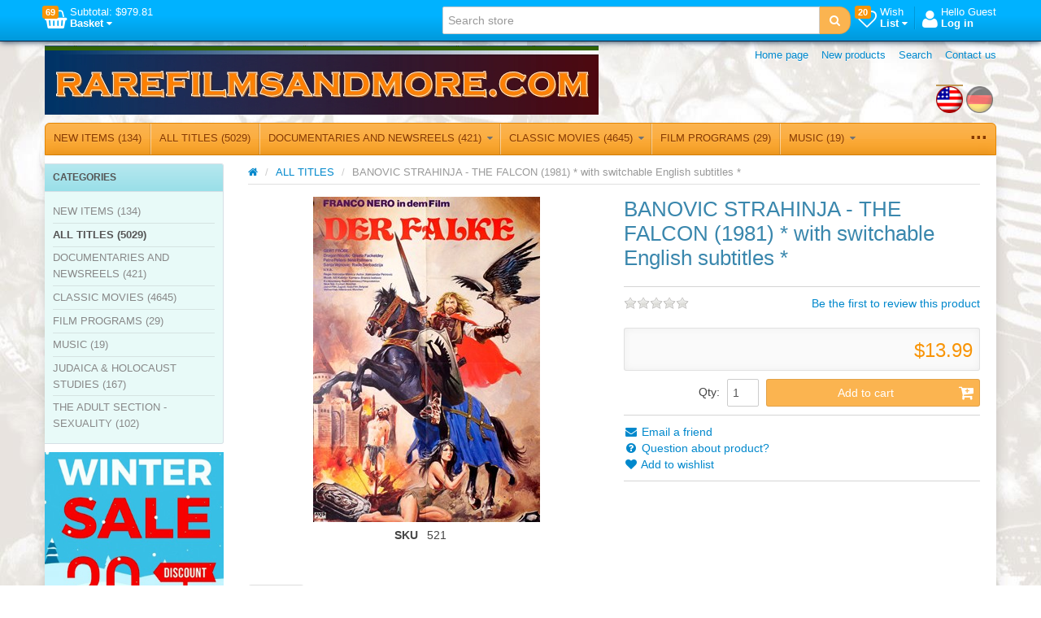

--- FILE ---
content_type: text/html; charset=utf-8
request_url: https://www.rarefilmsandmore.com/banovic-strahinja-the-falcon-1981-with-switchable-english-subtitles
body_size: 21612
content:


<!DOCTYPE html>
<html lang="en"
>
<head>
    <title>RAREFILMSANDMORE.COM. BANOVIC STRAHINJA - THE FALCON (optional English subs)</title>
    <meta http-equiv="Content-type" content="text/html;charset=UTF-8" />
	<meta name="viewport" content="width=device-width, initial-scale=1.0">
    <meta name="description" content="It is 1388, shortly before Serbia&#39;s catastrophic defeat at Kosovo. While the respected Serbian noble Strahinja Banovic is out hunting, a Turkish renegade gang burns his castle, kills all of his servants, and takes the young wife of Banovic Strahinja.  Strahinja begins a long quest to rescue his wife despite everybody else&#39;s doubts in her fidelity.  Strahinja gathers a posse of scoundrels and goes after the bandits.  In the meantime, the Turkish bandit Alija tries to seduce Strahinja&#39;s wife Andja, but she refuses him.  However, over a period of time she begins to weaken." />
    <meta name="keywords" content="ufa german war films deutsch holocaust heimat newsreel ddr documentary history rare defa krieg dvd film filme reich nazi marches" />
    <meta name="generator" content="SmartStore.NET 2.5.0.0" />

    
    


<script>
    try {
        if (typeof navigator === 'undefined') navigator = {};
        html = document.documentElement;
        if (/Edge\/\d+/.test(navigator.userAgent)) { html.className += ' edge' }
        else if ('mozMatchesSelector' in html) { html.className += ' moz' }
        else if ('webkitMatchesSelector' in html) { html.className += ' wkit' };
        html.className += (this.top === this.window ? ' not-' : ' ') + 'framed';
    } catch (e) { }
</script>
<!--[if IE 9]><script>try{html.className+=' ie ie9 iepost8 iepre10'}catch(e){};navigator.isIE=9</script><![endif]-->
<!--[if gt IE 9]><script>try{html.className+=' ie ie10 iepost8'}catch(e){};navigator.isIE=10</script><![endif]-->
<!--[if !IE]>--><script>var ieMode = 0; try { if (document.documentMode) { ieMode = document.documentMode; html.className += ' ie iepost8 ie' + document.documentMode } else { html.className += ' not-ie' }; } catch (e) { }; navigator.isIE = ieMode</script><!-- <![endif]--> 

	
	<meta name="accept-language" content="en-US"/>
    <script>
    window.Res = {
        "Common.Notification": "&quot;Alert&quot;",
        "Products.Longdesc.More": "&quot;More&quot;",
        "Products.Longdesc.Less": "&quot;Less&quot;",
        "Jquery.Validate.Email": "&quot;Please enter a valid email address.&quot;",
        "Jquery.Validate.Required": "&quot;This field is required.&quot;",
        "Jquery.Validate.Remote": "&quot;Please fix this field.&quot;",
        "Jquery.Validate.Url": "&quot;Please enter a valid URL.&quot;",
        "Jquery.Validate.Date": "&quot;Please enter a valid date.&quot;",
        "Jquery.Validate.DateISO": "&quot;Please enter a valid date (ISO).&quot;",
        "Jquery.Validate.Number": "&quot;Please enter a valid number.&quot;",
        "Jquery.Validate.Digits": "&quot;Please enter only digits.&quot;",
        "Jquery.Validate.Creditcard": "&quot;Please enter a valid credit card number.&quot;",
        "Jquery.Validate.Equalto": "&quot;Please enter the same value again.&quot;",
        "Jquery.Validate.Maxlength": "&quot;Please enter no more than {0} characters.&quot;",
        "Jquery.Validate.Minlength": "&quot;Please enter at least {0} characters.&quot;",
        "Jquery.Validate.Rangelength": "&quot;Please enter a value between {0} and {1} characters long.&quot;",
        "Jquery.Validate.Range": "&quot;Please enter a value between {0} and {1}.&quot;",
        "Jquery.Validate.Max": "&quot;Please enter a value less than or equal to {0}.&quot;",
        "Jquery.Validate.Min": "&quot;Please enter a value greater than or equal to {0}.&quot;"
    }
</script>

    <link href="/bundles/css/ezfxbyxgajqhjpsztv3p78skddqthycs3lv3abbyo7q1-s2-talpha?v=f2svQwFxANnxK-Bx5sZ4nR5onGBZaE7y9EpwrEC8hR41" rel="stylesheet"/>

<link href="/css/image-gallery?v=kbIfJ6mqlvC39yFuZ2JMsgI4dnTR4aNBBynOkER7ToI1" rel="stylesheet" type="text/css" />

    <script src="/bundles/js/gvlehlav6lresuzasaelzcrspvo4ekuu6hffqvo6gow1?v=pLhv9jltmwDm2KLvaf7Gt_cK0K7NAFHIrLlsmEJAs341"></script>

<script src="/Scripts/globalize/cultures/globalize.culture.en-US.js" type="text/javascript"></script>


    
<script>
(function(i,s,o,g,r,a,m){i['GoogleAnalyticsObject']=r;i[r]=i[r]||function(){
(i[r].q=i[r].q||[]).push(arguments)},i[r].l=1*new Date();a=s.createElement(o),
m=s.getElementsByTagName(o)[0];a.async=1;a.src=g;m.parentNode.insertBefore(a,m)
})(window,document,'script','//www.google-analytics.com/analytics.js','ga');

ga('create', 'UA-45943593-1', 'auto');
ga('send', 'pageview');


</script>


    <link rel="canonical" href="https://www.rarefilmsandmore.com/banovic-strahinja-the-falcon-1981-with-switchable-english-subtitles" />

	
    
    
    
         <link rel="shortcut icon" href="/favicon-2.ico" />

	
    <!--Powered by SmartStore.net - http://www.smartstore.com-->
</head>
<body class="lyt-cols-2" id="">
    




<div id="page">

        <section id="header">
            
<div id="shopbar" class="clearfix">

    <div class="container">
       
            <!-- CART -->
            <div class="shopbar-tool pull-left" id="shopbar-cart">
                <a class="shopbar-button clearfix" data-target="shopbar-flyout-cart" href="/cart" data-summary-href='/ShoppingCart/ShoppingCartSummary'>
                    <figure class="shopbar-button-icon pull-left">
	                    <i class="fa fa-shopping-basket"></i>
                        <span class='label label-warning ' data-bind-to="TotalProducts">69</span>
                    </figure>
                    <span class="shopbar-button-label pull-left">
                        <span>Subtotal: <span data-bind-to="SubTotal">$979.81</span></span><br />
                        <span style="font-weight: bold">Basket <i class="fa fa-caret-down"></i></span>
                    </span>
                    <span class="sm-arrow"></span>
                </a>                
                <div class="shopbar-flyout" id="shopbar-flyout-cart" data-href='/ShoppingCart/FlyoutShoppingCart'>
                    
                </div>
            </div>



        <!-- ACCOUNT -->
        <div class="shopbar-tool pull-right loaded" id="shopbar-account">
			<a class='shopbar-button clearfix no-drop' data-target="shopbar-flyout-account" href="/login?ReturnUrl=%2Fbanovic-strahinja-the-falcon-1981-with-switchable-english-subtitles" rel="nofollow">
				<figure class="shopbar-button-icon pull-left">
					<i class="fa fa-user"></i>
				</figure>
				<span class="shopbar-button-label pull-left">
						<span>Hello Guest</span><br />
						<span style="font-weight: bold">Log in</span>
				</span>
				<span class="sm-arrow"></span>
			</a>

        </div>

        <!-- WISHLIST -->
            <div class="shopbar-divider"></div>
            <div class="shopbar-tool pull-right" id="shopbar-wishlist">
                <a class="shopbar-button clearfix" data-target="shopbar-flyout-wishlist" href="/wishlist" data-summary-href='/ShoppingCart/ShoppingCartSummary?isWishlist=True'>
                    <figure class="shopbar-button-icon pull-left">
						<i class="fa fa-heart-o"></i>
                        <span class='label label-warning ' data-bind-to="TotalProducts">20</span>
                    </figure>
                    <span class="shopbar-button-label pull-left">
                        <span>Wish</span><br />
                        <span style="font-weight: bold">List <i class="fa fa-caret-down"></i></span>
                    </span>
                    <span class="sm-arrow"></span>
                </a>                
                <div class="shopbar-flyout" id="shopbar-flyout-wishlist" data-href='/ShoppingCart/FlyoutWishlist'>
                    
                </div>
            </div>

        <!-- COMPARE -->

        <!-- SEARCH -->
        


<form action="/search" class="form-search pull-right" method="get">    <div class="input-append" style="position: relative">    
		<input type="text"
			   id="instantsearch"
			   placeholder="Search store"
			   data-minlength="3"
			   data-showthumbs="false"
			   data-url="/catalog/searchtermautocomplete"
			    autocomplete="off" name="q" />
        <button type="submit" class="btn btn-warning" title="Search">
			<i class="fa fa-search"></i>
		</button>
    </div>
</form>

    </div>
</div> 
            
<div id="logobar" class="container">

    <a href="/" class="brand">
            
            <img src='/Media/Thumbs/0006/0006736.png' 
                alt="RAREFILMSANDMORE.COM" 
                title="RAREFILMSANDMORE.COM"
                width="681"
                height="85" />
    </a>

    <nav id="nav-home" class="clearfix">
        
<ul class="pull-left">
    

    <li>
        <a href="/">
            Home page
        </a>
    </li>
            <li>
            <a href="/newproducts">
                New products
            </a>
        </li>
    <li>
        <a href="/search">Search</a>
    </li>
		<li>
			<a href="/contactus">Contact us</a>
		</li>
    
</ul>



    </nav>

    <div class="regional-selectors">
        
    <div id="language-selector" class="regional-selector">
        <ul class="unstyled clearfix">
                <li class="selected">
                    <a title="English (United States)" rel="tooltip nofollow" class='language flag'
                        href="/changelanguage/1?returnurl=%2fbanovic-strahinja-the-falcon-1981-with-switchable-english-subtitles">
                            <img title='English' alt='English'  class=selected
                                 src="/Content/Images/flags/us.png" width="33" height="33" />
                    </a>
                </li>
                <li >
                    <a title="Deutsch (Deutschland)" rel="tooltip nofollow" class='language flag'
                        href="/changelanguage/2?returnurl=%2fbanovic-strahinja-the-falcon-1981-with-switchable-english-subtitles">
                            <img title='Deutsch' alt='Deutsch' 
                                 src="/Content/Images/flags/de.png" width="33" height="33" />
                    </a>
                </li>
        </ul>
    </div>

        
    </div>
</div>
            

<div class="container">
    <div id='megamenu' class='navbar'>
        <div class="navbar-inner">
            <div class="container">
                <ul class="nav nav-smart shrinkable" style="margin-right: 0;">
                    
                    

                        <li>
                            <a href="/new-items"  data-target="#">
                                NEW ITEMS
                                     (134)

                            </a>


                        </li>
                            <li class="divider-vertical"></li>
                        <li class='selected'>
                            <a href="/all-titles"  data-target="#">
                                ALL  TITLES
                                     (5029)

                            </a>


                        </li>
                            <li class="divider-vertical"></li>
                        <li class='dropdown'>
                            <a href="/documentaries-and-newsreels" class="dropdown-toggle" data-target="#">
                                DOCUMENTARIES AND NEWSREELS 
                                     (421)

                                    <i class="fa fa-caret-down chevron"></i>
                            </a>

<div class='dropdown-menu'><div class='dropdown-menu-inner clearfix'>    <ul class='drop-list'>
        <li class='drop-list-item'> 
            <a href="/eastern-european-history-and-culture">Eastern European History and Culture</a>
        </li>
        <li class='drop-list-item'> 
            <a href="/germany-2">Germany</a>
        </li>
        <li class='drop-list-item'> 
            <a href="/postwar-germany-and-europe">Postwar Germany and Europe</a>
        </li>
        <li class='drop-list-item'> 
            <a href="/the-middle-east">The Middle East</a>
        </li>
        <li class='drop-list-item'> 
            <a href="/the-spanish-civil-war">The Spanish Civil War</a>
        </li>
        <li class='drop-list-item'> 
            <a href="/western-european-history-and-culture">Western European History and Culture</a>
        </li>
        <li class='drop-list-item'> 
            <a href="/wwi-documentaries">WWI Documentaries</a>
        </li>
        <li class='drop-list-item'> 
            <a href="/wwii-documentaries">WWII Documentaries</a>
        </li>
        <li class='drop-list-item'> 
            <a href="/german-wartime-newsreels">German Wartime Newsreels</a>
        </li>
        <li class='drop-list-item'> 
            <a href="/military-history-other-than-world-wars">Military History other than World Wars</a>
        </li>
        <li class='drop-list-item'> 
            <a href="/the-former-german-east">The Former German East</a>
        </li>
        <li class='drop-list-item'> 
            <a href="/soviet-newsreels-and-documentaries">Soviet Newsreels and Documentaries</a>
        </li>
        <li class='drop-list-item'> 
            <a href="/miscellaneous-documentaries">Miscellaneous Documentaries</a>
        </li>
        <li class='drop-list-item'> 
            <a href="/american-newsreels">American Newsreels</a>
        </li>
        <li class='drop-list-item'> 
            <a href="/french-newsreels-and-documentaries">French Newsreels and Documentaries</a>
        </li>
    </ul>
</div></div>
                        </li>
                            <li class="divider-vertical"></li>
                        <li class='dropdown'>
                            <a href="/classic-movies" class="dropdown-toggle" data-target="#">
                                CLASSIC MOVIES  
                                     (4645)

                                    <i class="fa fa-caret-down chevron"></i>
                            </a>

<div class='dropdown-menu'><div class='dropdown-menu-inner clearfix'>    <ul class='drop-list'>
        <li class='drop-list-item dropdown-submenu'> 
            <a href="/movies-listed-by-country">Movies Listed by Country</a>
    <ul class='dropdown-menu'>
        <li> 
            <a href="/african-films">African Films</a>
        </li>
        <li> 
            <a href="/algerian-films">Algerian Films</a>
        </li>
        <li> 
            <a href="/american-films">American Films</a>
        </li>
        <li> 
            <a href="/arabic-middle-eastern-films">Arabic / Middle Eastern Films</a>
        </li>
        <li> 
            <a href="/argentinian-films">Argentinian Films</a>
        </li>
        <li> 
            <a href="/classic-movies-australian-new-zealand-films-2">Australian &amp; New Zealand Films</a>
        </li>
        <li> 
            <a href="/austrian-films">Austrian Films</a>
        </li>
        <li> 
            <a href="/belarusian-films">Belarusian Films</a>
        </li>
        <li> 
            <a href="/belgian-films-2">Belgian Films</a>
        </li>
        <li> 
            <a href="/bosnian-films">Bosnian Films</a>
        </li>
        <li> 
            <a href="/brazilian-films">Brazilian Films</a>
        </li>
        <li> 
            <a href="/british-films">British Films</a>
        </li>
        <li> 
            <a href="/bulgarian-films">Bulgarian Films</a>
        </li>
        <li> 
            <a href="/chinese-films">Chinese Films</a>
        </li>
        <li> 
            <a href="/croatian-films">Croatian Films</a>
        </li>
        <li> 
            <a href="/cuban-films">Cuban Films</a>
        </li>
        <li> 
            <a href="/czech-and-slovak-films">Czech and Slovak Films</a>
        </li>
        <li> 
            <a href="/danish-films">Danish Films</a>
        </li>
        <li> 
            <a href="/ddr-films">DDR Films (East German)</a>
        </li>
        <li> 
            <a href="/dutch-films">Dutch Films</a>
        </li>
        <li> 
            <a href="/egyptian-films">Egyptian Films</a>
        </li>
        <li> 
            <a href="/estonian-films">Estonian Films</a>
        </li>
        <li> 
            <a href="/finnish-films">Finnish Films</a>
        </li>
        <li> 
            <a href="/french-films">French Films</a>
        </li>
        <li> 
            <a href="/georgian-films-2">Georgian, Azerbaijani, and Armenian Films</a>
        </li>
        <li> 
            <a href="/german-austrian-films">German Films</a>
        </li>
        <li> 
            <a href="/greek-films">Greek Films</a>
        </li>
        <li> 
            <a href="/hungarian-films">Hungarian Films</a>
        </li>
        <li> 
            <a href="/indian-films">Indian Films</a>
        </li>
        <li> 
            <a href="/israeli-films">Israeli Films</a>
        </li>
        <li> 
            <a href="/iranian-films">Iranian Films</a>
        </li>
        <li> 
            <a href="/italian-films">Italian Films</a>
        </li>
        <li> 
            <a href="/japanese-films">Japanese Films</a>
        </li>
        <li> 
            <a href="/kazakh-films-2">Kazakh Films</a>
        </li>
        <li> 
            <a href="/lebanese-films">Lebanese Films</a>
        </li>
        <li> 
            <a href="/macedonian-films">Lithuanian Films</a>
        </li>
        <li> 
            <a href="/mexican-films">Mexican Films</a>
        </li>
        <li> 
            <a href="/moldovan-films-3">Moldovan Films</a>
        </li>
        <li> 
            <a href="/mongolian-films">Mongolian Films</a>
        </li>
        <li> 
            <a href="/noth-korean-films">North Korean Films</a>
        </li>
        <li> 
            <a href="/norwegian-films">Norwegian Films</a>
        </li>
        <li> 
            <a href="/polish-films">Polish Films</a>
        </li>
        <li> 
            <a href="/portuguese-films">Portuguese Films</a>
        </li>
        <li> 
            <a href="/rumanian-films">Romanian Films</a>
        </li>
        <li> 
            <a href="/russian-and-former-ussr-films">Russian and former USSR Films</a>
        </li>
        <li> 
            <a href="/serbian-films">Serbian Films</a>
        </li>
        <li> 
            <a href="/slovenian-films">Slovenian Films</a>
        </li>
        <li> 
            <a href="/spanish-films">Spanish Films</a>
        </li>
        <li> 
            <a href="/swedish-films">Swedish Films</a>
        </li>
        <li> 
            <a href="/swiss-films">Swiss Films</a>
        </li>
        <li> 
            <a href="/syrian-films-2">Syrian Films</a>
        </li>
        <li> 
            <a href="/ukrainian-films">Ukrainian Films</a>
        </li>
        <li> 
            <a href="/uzbek-films">Uzbek Films</a>
        </li>
        <li> 
            <a href="/classic-movies-movies-listed-by-country-venezuelan-films">Venezuelan Films</a>
        </li>
        <li> 
            <a href="/yiddish-films">Yiddish Films</a>
        </li>
        <li> 
            <a href="/vietnamese-films">Vietnamese Films</a>
        </li>
        <li> 
            <a href="/ex-yugoslavian-films">Ex-Yugoslavian Films</a>
        </li>
    </ul>
        </li>
        <li class='drop-list-item'> 
            <a href="/war-films-action-and-adventure">Action and Adventure</a>
        </li>
        <li class='drop-list-item'> 
            <a href="/animation-fantasy">Animation</a>
        </li>
        <li class='drop-list-item'> 
            <a href="/biography">Biography</a>
        </li>
        <li class='drop-list-item'> 
            <a href="/comedy-films">Comedy Films</a>
        </li>
        <li class='drop-list-item'> 
            <a href="/crime-drama">Crime Drama</a>
        </li>
        <li class='drop-list-item'> 
            <a href="/drama-melodrama">Drama / Melodrama</a>
        </li>
        <li class='drop-list-item'> 
            <a href="/heimatfilme">Family Films  (incl. Heimatfilme)</a>
        </li>
        <li class='drop-list-item'> 
            <a href="/fantasy">Fantasy</a>
        </li>
        <li class='drop-list-item'> 
            <a href="/gay-and-lesbian-interest">Gay and Lesbian Interest</a>
        </li>
        <li class='drop-list-item'> 
            <a href="/history">History</a>
        </li>
        <li class='drop-list-item'> 
            <a href="/horror-and-supernatural">Horror and Supernatural</a>
        </li>
        <li class='drop-list-item'> 
            <a href="/judaica-holocaust-films">Judaica / Holocaust Films</a>
        </li>
        <li class='drop-list-item'> 
            <a href="/musicals">Musicals</a>
        </li>
        <li class='drop-list-item'> 
            <a href="/mystery">Mystery</a>
        </li>
        <li class='drop-list-item'> 
            <a href="/our-animal-friends-2">Our Animal Friends</a>
        </li>
        <li class='drop-list-item'> 
            <a href="/romance">Romance</a>
        </li>
        <li class='drop-list-item'> 
            <a href="/postwar-and-heimatfilme">Post-WWII and Tr&#252;mmerfilme  (Rubble Films)</a>
        </li>
        <li class='drop-list-item'> 
            <a href="/science-fiction">Science Fiction</a>
        </li>
        <li class='drop-list-item'> 
            <a href="/silent-films">Silent Film Era  </a>
        </li>
        <li class='drop-list-item'> 
            <a href="/sports-2">Sports</a>
        </li>
        <li class='drop-list-item'> 
            <a href="/films-released-in-nazi-germany-1933-1945">Third Reich Films</a>
        </li>
        <li class='drop-list-item'> 
            <a href="/thriller-espionage">Thriller / Espionage</a>
        </li>
        <li class='drop-list-item'> 
            <a href="/war-military-related">War &amp; Military Related</a>
        </li>
        <li class='drop-list-item'> 
            <a href="/westerns">Westerns</a>
        </li>
    </ul>
</div></div>
                        </li>
                            <li class="divider-vertical"></li>
                        <li>
                            <a href="/film-programs"  data-target="#">
                                FILM PROGRAMS
                                     (29)

                            </a>


                        </li>
                            <li class="divider-vertical"></li>
                        <li class='dropdown'>
                            <a href="/music" class="dropdown-toggle" data-target="#">
                                MUSIC
                                     (19)

                                    <i class="fa fa-caret-down chevron"></i>
                            </a>

<div class='dropdown-menu'><div class='dropdown-menu-inner clearfix'>    <ul class='drop-list'>
        <li class='drop-list-item'> 
            <a href="/wwii-music">WWII Music</a>
        </li>
        <li class='drop-list-item'> 
            <a href="/marches-and-military-music">Marches and Military Music</a>
        </li>
        <li class='drop-list-item'> 
            <a href="/ddr-music">DDR Music</a>
        </li>
        <li class='drop-list-item'> 
            <a href="/german-music">German Music</a>
        </li>
        <li class='drop-list-item'> 
            <a href="/arabic-music">Arabic Music</a>
        </li>
        <li class='drop-list-item'> 
            <a href="/israeli-music">Israeli Music</a>
        </li>
    </ul>
</div></div>
                        </li>
                            <li class="divider-vertical"></li>
                        <li class='dropdown'>
                            <a href="/judaica-holocaust-studies" class="dropdown-toggle" data-target="#">
                                JUDAICA &amp; HOLOCAUST STUDIES
                                     (167)

                                    <i class="fa fa-caret-down chevron"></i>
                            </a>

<div class='dropdown-menu'><div class='dropdown-menu-inner clearfix'>    <ul class='drop-list'>
        <li class='drop-list-item'> 
            <a href="/jewish-life-after-the-holocaust">Jewish Life after the Holocaust</a>
        </li>
        <li class='drop-list-item'> 
            <a href="/jewish-life-before-the-holocaust">Jewish Life Before the Holocaust</a>
        </li>
        <li class='drop-list-item'> 
            <a href="/the-holocaust-anti-semitism">The Holocaust &amp; Anti-Semitism</a>
        </li>
    </ul>
</div></div>
                        </li>
                            <li class="divider-vertical"></li>
                        <li>
                            <a href="/the-adult-section-sexuality"  data-target="#">
                                THE ADULT SECTION - SEXUALITY
                                     (102)

                            </a>


                        </li>

                    

                </ul>

                <ul class="nav nav-smart shrink-menu pull-right hide">
                    <li class="dropdown">
                        <a class="dropdown-toggle" href="#" data-target="#" onclick="return false;" rel="nofollow">
                            <sup>...</sup>
                        </a>
                        <div class="dropdown-menu pull-right"></div>
                    </li>
                </ul>

            </div>
        </div>
    </div>
</div>


        </section>

    
    <div id="content-wrapper">

        <!-- Terms of service -->
        <section id="content" class="container drop-shadow lifted">
            
            
    

            <div id="content-body" class="row">
                

<div id="content-left" class="span5">


    <div class="block block-bordered block-category-navigation">
        <div class="block-title">
            Categories
        </div>
        <div class="block-body listbox">
            <nav class="nav-category">
                    <ul class="level-1">
            <li>
                <a href="/new-items">NEW ITEMS
                         (134)
                </a>
            </li>
            <li class="selected">
                <a href="/all-titles">ALL  TITLES
                         (5029)
                </a>
            </li>
            <li class="parent">
                <a href="/documentaries-and-newsreels">DOCUMENTARIES AND NEWSREELS 
                         (421)
                </a>
            </li>
            <li class="parent">
                <a href="/classic-movies">CLASSIC MOVIES  
                         (4645)
                </a>
            </li>
            <li>
                <a href="/film-programs">FILM PROGRAMS
                         (29)
                </a>
            </li>
            <li class="parent">
                <a href="/music">MUSIC
                         (19)
                </a>
            </li>
            <li class="parent">
                <a href="/judaica-holocaust-studies">JUDAICA &amp; HOLOCAUST STUDIES
                         (167)
                </a>
            </li>
            <li>
                <a href="/the-adult-section-sexuality">THE ADULT SECTION - SEXUALITY
                         (102)
                </a>
            </li>
    </ul>

            </nav>
        </div>
    </div>





	<p style="text-align: center;"><a href="/t/current%20specials"><img alt="" src="/Media/Uploaded/winter 2025.jpg" style="height: 225px; width: 220px;" /></a></p>





<div class="block block-bordered topic-widget topic-widget-newsletterlist">
<h1 class="block-title">Newsletter</h1>    <div class="block-body">
        <p style="text-align: center;"><a href="/t/Newsletter"><strong><img alt="" src="/Media/Uploaded/current-issue.jpg" style="width: 150px; height: 150px;" /></strong></a></p>

<p style="text-align: center;"><span style="color:#F0FFFF;"><strong>.</strong></span></p>

<p style="text-align: center;"><span style="font-size:18px;"><strong><span style="font-family:verdana,geneva,sans-serif;">Archive</span></strong></span></p>

<p style="text-align: center;"><span face="arial, helvetica, sans-serif" size="3" style="font-size: medium; line-height: 25.6px; text-align: center;"><a href="/t/Newsletter1225" style="font-size: medium; line-height: 25.6px; text-align: center;">December 2025</a></span></p>

<p style="text-align: center;"><span face="arial, helvetica, sans-serif" size="3" style="font-size: medium; line-height: 25.6px; text-align: center;"><a href="/t/Newsletter1125" style="font-size: medium; line-height: 25.6px; text-align: center;">November 2025</a></span></p>

<p style="text-align: center;"><span face="arial, helvetica, sans-serif" size="3" style="font-size: medium; line-height: 25.6px; text-align: center;"><a href="/t/Newsletter1025" style="font-size: medium; line-height: 25.6px; text-align: center;">October 2025</a></span></p>

<p style="text-align: center;"><span face="arial, helvetica, sans-serif" size="3" style="font-size: medium; line-height: 25.6px; text-align: center;"><a href="/t/Newsletter0925" style="font-size: medium; line-height: 25.6px; text-align: center;">September 2025</a></span></p>

<p style="text-align: center;"><span face="arial, helvetica, sans-serif" size="3" style="font-size: medium; line-height: 25.6px; text-align: center;"><a href="/t/Newsletter070825" style="font-size: medium; line-height: 25.6px; text-align: center;">July-August 2025</a></span></p>

<p style="text-align: center;"><span face="arial, helvetica, sans-serif" size="3" style="font-size: medium; line-height: 25.6px; text-align: center;"><a href="/t/Newsletter0625" style="font-size: medium; line-height: 25.6px; text-align: center;">June 2025</a></span></p>

<p style="text-align: center;"><span face="arial, helvetica, sans-serif" size="3" style="font-size: medium; line-height: 25.6px; text-align: center;"><a href="/t/Newsletter0525" style="font-size: medium; line-height: 25.6px; text-align: center;">May 2025</a></span></p>

<p style="text-align: center;"><span face="arial, helvetica, sans-serif" size="3" style="font-size: medium; line-height: 25.6px; text-align: center;"><a href="/t/Newsletter0425" style="font-size: medium; line-height: 25.6px; text-align: center;">April 2025</a></span></p>

<p style="text-align: center;"><span face="arial, helvetica, sans-serif" size="3" style="font-size: medium; line-height: 25.6px; text-align: center;"><a href="/t/Newsletter0325" style="font-size: medium; line-height: 25.6px; text-align: center;">March 2025</a></span></p>

<p style="text-align: center;"><span face="arial, helvetica, sans-serif" size="3" style="font-size: medium; line-height: 25.6px; text-align: center;"><a href="/t/Newsletter0225" style="font-size: medium; line-height: 25.6px; text-align: center;">February 2025</a></span></p>

<p style="text-align: center;"><span face="arial, helvetica, sans-serif" size="3" style="font-size: medium; line-height: 25.6px; text-align: center;"><a href="/t/Newsletter0125" style="font-size: medium; line-height: 25.6px; text-align: center;">January 2025</a></span></p>

<p style="text-align: center;"><span face="arial, helvetica, sans-serif" size="3" style="font-size: medium; line-height: 25.6px; text-align: center;"><a href="/t/Newsletter1224" style="font-size: medium; line-height: 25.6px; text-align: center;">December 2024</a></span></p>

<p style="text-align: center;"><span face="arial, helvetica, sans-serif" size="3" style="font-size: medium; line-height: 25.6px; text-align: center;"><a href="/t/Newsletter1124" style="font-size: medium; line-height: 25.6px; text-align: center;">November 2024</a></span></p>

<p style="text-align: center;"><span face="arial, helvetica, sans-serif" size="3" style="font-size: medium; line-height: 25.6px; text-align: center;"><a href="/t/Newsletter1024" style="font-size: medium; line-height: 25.6px; text-align: center;">October 2024</a></span></p>

<p style="text-align: center;"><span face="arial, helvetica, sans-serif" size="3" style="font-size: medium; line-height: 25.6px; text-align: center;"><a href="/t/Newsletter0924" style="font-size: medium; line-height: 25.6px; text-align: center;">September 2024</a></span></p>

<p style="text-align: center;"><span face="arial, helvetica, sans-serif" size="3" style="font-size: medium; line-height: 25.6px; text-align: center;"></span><span face="arial, helvetica, sans-serif" size="3" style="font-size: medium; line-height: 25.6px; text-align: center;"></span></p>

<p style="text-align: center;"><span face="arial, helvetica, sans-serif" size="3" style="font-size: medium; line-height: 25.6px; text-align: center;"></span><span face="arial, helvetica, sans-serif" size="3" style="font-size: medium; line-height: 25.6px; text-align: center;"></span></p>

<p style="text-align: center;"><span face="arial, helvetica, sans-serif" size="3" style="font-size: medium; line-height: 25.6px; text-align: center;"></span><span face="arial, helvetica, sans-serif" size="3" style="font-size: medium; line-height: 25.6px; text-align: center;"></span></p>

<p style="text-align: center;"><span face="arial, helvetica, sans-serif" size="3" style="font-size: medium; line-height: 25.6px; text-align: center;"></span><span face="arial, helvetica, sans-serif" size="3" style="font-size: medium; line-height: 25.6px; text-align: center;"></span><span face="arial, helvetica, sans-serif" size="3" style="font-size: medium; line-height: 25.6px; text-align: center;"></span><span face="arial, helvetica, sans-serif" size="3" style="font-size: medium; line-height: 25.6px; text-align: center;"></span><span face="arial, helvetica, sans-serif" size="3" style="font-size: medium; line-height: 25.6px; text-align: center;"></span><span face="arial, helvetica, sans-serif" size="3" style="font-size: medium; line-height: 25.6px; text-align: center;"><a href="/t/Newsletter0918" style="font-size: medium; line-height: 25.6px; text-align: center;"> </a></span></p>

<p style="text-align: center;"><span face="arial, helvetica, sans-serif" size="3" style="font-size: medium; line-height: 25.6px; text-align: center;"></span><a href="/t/Newsletter0118" style="font-size: medium; line-height: 25.6px; text-align: center;"><span face="arial, helvetica, sans-serif" size="3"></span></a></p>

<p style="text-align: center;"></p>

<p style="text-align: center;"><a href="/t/Newsletter1217" style="font-size: medium; line-height: 25.6px; text-align: center;"><span face="arial, helvetica, sans-serif" size="3"></span></a><a href="/t/Newsletter0117" style="font-size: medium; line-height: 25.6px; text-align: center;"><span face="arial, helvetica, sans-serif" size="3"></span></a></p>

<p style="text-align: center;"><a href="/t/Newsletter1216" style="font-size: medium; line-height: 25.6px; text-align: center;"><span face="arial, helvetica, sans-serif" size="3"></span></a><a href="/t/Newsletter0716" style="font-size: medium; line-height: 25.6px; text-align: center;"><span face="arial, helvetica, sans-serif" size="3"></span></a></p>

<p style="text-align: center;"><a href="/t/Newsletter0616" style="font-size: medium; line-height: 25.6px; text-align: center;"><span face="arial, helvetica, sans-serif" size="3"></span></a><a href="/t/Newsletter0516" style="font-size: medium; line-height: 25.6px; text-align: center;"><span face="arial, helvetica, sans-serif" size="3"> </span></a></p>

<p style="text-align: center;"><a href="/t/Newsletter060416" style="font-size: medium; line-height: 25.6px; text-align: center;"><span face="arial, helvetica, sans-serif" size="3"></span></a><span style="font-size:16px;"><a href="/t/Newsletter010216" style="font-size: medium;"><span face="arial, helvetica, sans-serif" size="3"></span></a></span></p>

<p style="text-align: center;"><span style="font-size:16px;"><a href="/t/Newsletter291215" style="font-size: medium;"><span face="arial, helvetica, sans-serif" size="3"></span></a></span><span style="font-size:16px;"><a href="/t/Newsletter030715"><span face="arial, helvetica, sans-serif" size="3"></span></a></span></p>

<div id="gtx-trans" style="position: absolute; left: 1227px; top: 246.25px;">
<div class="gtx-trans-icon"></div>
</div>

    </div>
</div>


	<p style="text-align: center;"><img alt="" src="/Media/Uploaded/fs1 small.jpg" style="width: 220px; height: 215px;" /></p>

<p style="text-align: center;"><small><span style="font-size:14px;"><span style="font-family:tahoma,geneva,sans-serif;"><strong><span style="background-color:#FFFFFF;"></span></strong><strong style="font-family: tahoma, geneva, sans-serif; text-align: center;">Free worldwide shipping</strong></span></span></small></p>

<p style="text-align: center;"><small><span style="font-size:14px;"><span style="font-family:tahoma,geneva,sans-serif;"><strong style="font-family: tahoma, geneva, sans-serif; text-align: center;">&nbsp;</strong></span></span></small><small><span style="font-size:14px;"><span style="font-family:tahoma,geneva,sans-serif;"><strong><span style="background-color:#FFFFFF;">when&nbsp;you buy 10+ DVDs</span></strong></span></span></small></p>






<div class="block block-bordered topic-widget topic-widget-Allregions">
    <div class="block-body">
        <p style="text-align: center;"></p>
<p style="text-align: center;"><img src="https://www.rarefilmsandmore.com/Media/Uploaded/all-region.png" width="250" height="111" /></p>
<p style="text-align: center;"><span style="font-size: small;"><strong><strong>Our DVDs are "all regions"&nbsp;</strong>&nbsp;</strong></span></p>
<p style="text-align: center;"><span style="font-size: small;"><strong>and will play in any DVD player</strong></span></p>
    </div>
</div></div>
<div id="content-center" class="span19 omega">
    
    


<div class="page product-details-page">

    <!--product breadcrumb-->
    <ul id="breadcrumb" class="breadcrumb">
    
    <li>
        <a href="/" title="Top" itemprop="url">
            <i class="fa fa-home"></i>
        </a> 
        <span class="divider">/</span>
    </li>
        <li>
            <span itemscope itemtype="http://data-vocabulary.org/Breadcrumb">
                <a href="/all-titles" title="ALL  TITLES" itemprop="url">
                    <span itemprop="title">ALL  TITLES</span>
                </a>
            </span>
            <span class="divider">/</span>
        </li>
    

    <li>BANOVIC STRAHINJA - THE FALCON   (1981) * with switchable English subtitles *</li>
</ul>

    <div id="TotalPriceUpdateContainer" class="page-body update-container" data-referto="#ProductAttributes, #AddToCart, #ProductBundleOverview" data-url="/Product/UpdateProductDetails?productId=866&bundleItemId=0">
        
<form action="/banovic-strahinja-the-falcon-1981-with-switchable-english-subtitles" id="product-details-form" method="post">            <article itemscope itemtype="http://schema.org/Product">

                <div class="row-fluid top-content">

                <div class="product-image span12">
                        
                        <!--product pictures-->
                        <div id="pd-gallery-container-outer">
						    <div id="pd-gallery-container">
							    

<div id="pd-gallery" class="picture pd-gallery">
    <div class="sg-image-wrapper">
			<img alt="Picture of BANOVIC STRAHINJA - THE FALCON   (1981) * with switchable English subtitles *"
				title="BANOVIC STRAHINJA - THE FALCON   (1981) * with switchable English subtitles *"  
				src="/Media/Thumbs/0006/0006584-banovic-strahinja-the-falcon-1981-with-switchable-english-subtitles--400.jpg"
				itemprop="image" />   
    </div>

    <div class="sg-nav">
	    <div class="sg-thumbs">
		    <ul class="sg-thumb-list">
                    <li data-picture-id="6584">
						<a href="/Media/Thumbs/0006/0006584-banovic-strahinja-the-falcon-1981-with-switchable-english-subtitles-.jpg" data-medium-image="/Media/Thumbs/0006/0006584-banovic-strahinja-the-falcon-1981-with-switchable-english-subtitles--400.jpg" data-gallery="default">
							<img src="/Media/Thumbs/0006/0006584-banovic-strahinja-the-falcon-1981-with-switchable-english-subtitles--100.jpg" alt="Picture of BANOVIC STRAHINJA - THE FALCON   (1981) * with switchable English subtitles *" title="BANOVIC STRAHINJA - THE FALCON   (1981) * with switchable English subtitles *" />
						</a>
                    </li>
            </ul>
	    </div>
	</div>
</div>
						    </div>
                        </div>
                        


                        <!-- attributes -->
                        <table id="ProductAttributes" class="attributes">

                            <tr valign="top" class="attr-sku ">
                                <td class="caption bold">SKU</td>
                                <td class="value">521</td> 
                            </tr>






                            <tr valign="top" class="attr-stock hide fade">
                                <td class="caption bold">Availability</td>
                                <td class="value">
                                    
                                </td>
                            </tr>

                        </table>
                    </div>

                <div class="product-data span12">


                    <div class="page-title alpha">
                        <h1 class="product-name" itemprop="name">
                            BANOVIC STRAHINJA - THE FALCON   (1981) * with switchable English subtitles *
                        </h1>
                    </div>
                       
                    

                    <div id="details-cnt">

                        <div class="short-description line alpha">
                            
                        </div>


                        <!--product reviews-->

    <div class="product-reviews-overview line clearfix" itemprop="aggregateRating" itemscope itemtype="http://schema.org/AggregateRating">
        
        <div class="product-review-box pull-left">
            <div class="rating">
                <div style="width: 0%"></div>
            </div>
        </div>

        
        <div class="product-review-links pull-right">
                <a href="/Product/Reviews/866">Be the first to review this product</a>
        </div>
    </div>
                        
                        <!-- product attributes or bundle items -->

                    
                        <!-- giftcard infos -->                    

                    
                        <!-- addd to cart -->
                        <div id="AddToCart" class="">


        <div class="price-details price-block line well" itemprop="offers" itemscope itemtype="http://schema.org/Offer">
                <div class="clearfix">

                    <div class="pull-right without-discount-block">
						
						<span></span>

                        <span 
                                                    class="product-price current text-success"
                        >
                            <span class="product-price-without-discount" itemprop="price">
$13.99                            </span>
                        </span>
                    </div>
        
					<div class="pull-left">
						<span></span>

						<span class="product-price with-discount current">
							<span class="product-price-with-discount" itemprop="price">
							</span>
						</span>
					</div>
                    
                </div>

            <!-- base price -->
            <div class="base-price muted hide fade">
                
            </div>

            <!-- delivery time -->			

        
        </div>
        <div class="add-to-cart line">
            <div class="form-inline clearfix" style="text-align:right;">
<label class="qty-label" for="addtocart_866_AddToCart_EnteredQuantity">Qty</label>:
<input class="qty-input" data-val="true" data-val-number="The field &#39;Qty&#39; must be a number." id="addtocart_866_AddToCart_EnteredQuantity" name="addtocart_866.AddToCart.EnteredQuantity" style="width:25px" type="text" value="1" />                        <span style="margin-right: 5px;">
                            
                        </span>
                        <a class="btn btn-warning add-to-cart-button ajax-cart-link" 
                            href="#"
					        rel="nofollow"
                            data-href='/cart/addproduct/866/1' 
                            data-form-selector="#product-details-form"
                            data-type="cart"
                            data-action="add">
                            Add to cart
                            <i class="fa fa-cart-plus"></i>
                        </a>
            </div>
        
        </div>
    
                        </div>

                    <!-- quick links -->
                    <div class="quick-links line">
                        <div class="tell-a-friend">
    <a href="/Product/EmailAFriend/866" rel="nofollow">
        <i class="fa fa-fw fa-envelope"></i>
        Email a friend
    </a>
</div>

                        
<div class="ask-a-question">
    <a href="/Product/AskQuestion/866" rel="nofollow">
        <i class="fa fa-fw fa-question-circle"></i>
        Question about product?
    </a>
</div>

                        
                        <div>
                            <a data-href='/cart/addproduct/866/2'
                                href="#"
                                class="ajax-cart-link" 
							    rel="nofollow"
                                data-form-selector="#product-details-form"
                                data-type="wishlist"
                                data-action="add">
                                <i class="fa fa-fw fa-heart"></i>
                                Add to wishlist
                            </a>
                        </div>
                    </div>

                    <!-- social share -->
                        <div class="product-share-button line">
        <!-- AddThis Button BEGIN --><div class="addthis_toolbox addthis_default_style "><a class="addthis_button_preferred_1"></a><a class="addthis_button_preferred_2"></a><a class="addthis_button_preferred_3"></a><a class="addthis_button_preferred_4"></a><a class="addthis_button_compact"></a><a class="addthis_counter addthis_bubble_style"></a></div><script type="text/javascript">var addthis_config = {"data_track_addressbar":true};</script><script type="text/javascript" src="//s7.addthis.com/js/300/addthis_widget.js#pubid=ra-50f6c18f03ecbb2f"></script><!-- AddThis Button END -->
    </div>


                    <!-- tier prices -->
                    
                
                    </div>
                        
                     
                </div>
            
            </div>
            
            <div class="bottom-content">

                <!-- tabs -->
                <div id="product-detail-tabs" class="tabbable">
	<ul class="nav nav-tabs">
		<li class="active"><a href="#product-detail-tabs-1" data-toggle="tab" data-loaded="true">Details</a></li><li><a href="#product-detail-tabs-2" data-toggle="tab" data-loaded="true">Existing reviews</a></li>
	</ul><div class="tab-content">
		<div class="tab-pane fade in active" id="product-detail-tabs-1">
			<div itemprop='description'><div align="justify">
<p class="MsoNormal" style="text-align: justify; margin: 0in 0in 10pt;"><span style="font-size: medium; color: #c00000; line-height: 115%; font-family: 'book antiqua', palatino;"><span face="Calibri"><strong>It is 1388, shortly before Serbia&#39;s catastrophic defeat at Kosovo. While the respected Serbian noble Strahinja Banovic is out hunting, a Turkish renegade gang burns his castle, kills all of his servants, and takes the young wife of Banovic Strahinja.<span style="mso-spacerun: yes;">&nbsp; </span>Strahinja begins a long quest to rescue his wife despite everybody else&#39;s doubts in her fidelity.<span style="mso-spacerun: yes;">&nbsp; </span>Strahinja gathers a posse of scoundrels and goes after the bandits.<span style="mso-spacerun: yes;">&nbsp; </span>In the meantime, the Turkish bandit Alija tries to seduce Strahinja&#39;s wife Andja, but she refuses him.<span style="mso-spacerun: yes;">&nbsp; </span>However, over a period of time she begins to weaken.<span style="mso-bidi-font-weight: bold;"><!--?xml:namespace prefix = "o" ns = "urn:schemas-microsoft-com:office:office" ?--><o:p></o:p></span></strong></span></span></p>
<span style="font-weight: bold; color: #593c99;">Overall, the film&#39;s quality is very good (in a &quot;VHS&quot; sense).&nbsp; The print has some defects, however; especially with &quot;dropouts&quot;, where, in some scenes, it looks like it&#39;s raining snow.&nbsp; Luckily, that does not characterize most of the film.&nbsp; Like in the time the movie&#39;s subject takes place, the scenes themselves are often very brutal and violent.&nbsp; Take note!&nbsp;<span class="Apple-converted-space">&nbsp;</span><br />
<br />
<span style="color: #ff0010;">DVD-R IS IN SERBO-CROATIAN WITH OPTIONAL ENGLISH SUBTITLES.&nbsp; APPROXIMATELY 97 MINUTES.<br />
<br />
REGION FREE&nbsp; (WILL PLAY IN ANY DVD PLAYER).</span></span></div>

<div align="justify"><span style="font-family: 'book antiqua', palatino; font-size: medium;"><b><span style="font-weight: bold; color: #593c99;"><span style="color: #ff0010;"></span></span></b>&nbsp;</span></div>

<div align="justify">
<p class="MsoNoSpacing" style="margin: 0in 0in 0pt;"><span class="apple-converted-space" style="font-family: 'book antiqua', palatino; font-size: medium;"><b><span style="color: red;"><o:p>&nbsp;</o:p></span></b></span></p>
</div>

<p align="justify"><span color="green" size="5" style="color: green; font-size: medium; font-family: 'book antiqua', palatino;"><span face="Book Antiqua"><span face="courier"><span color="#fb0034" style="color: #fb0034;"><strong>PLEASE NOTE THAT SWITCHABLE (SOFT) SUBTITLES WILL NOT SHOW UP WHEN VIEWING THE SAMPLE BELOW. &nbsp;IF YOU SEE SUBTITLES, THEN THEY ARE HARD-ENCODED (meaning, they cannot be turned off when viewing the film):</strong></span></span></span></span></p>

<p></p>

<p><a href="/Media/Uploaded/static/video/BANOVIC STRAHINJA cut.avi"><img alt="play button" height="155" src="/Media/WATCH75.PNG" style="display: block; margin-left: auto; margin-right: auto;" width="192" /></a></p>
</div>

		</div><div class="tab-pane fade" id="product-detail-tabs-2">
			
    <a href="/Product/Reviews/866">Be the first to review this product</a>


		</div>
	</div><input type='hidden' class='loaded-tab-name' name='LoadedTabs' value='#product-detail-tabs-1' />
	<input type='hidden' class='loaded-tab-name' name='LoadedTabs' value='#product-detail-tabs-2' />

</div>
            

                    <div class="block">
        <div class="block-title">
            <h3>Related products</h3>
        </div>
        <div class="block-body">
            <div class="related-products-grid product-list scroll">
                <div class="pl-row row">
                    <article class="item-box product-compact span4 equalized-column" data-equalized-deep="true">
                        
<figure class="picture" data-equalized-part="picture" data-equalized-valign="true">
		<a href="/boj-na-kosovu-1989-with-switchable-english-subtitles" title="Show details for BOJ NA KOSOVU  (1989)   * with switchable English and Spanish subtitles *">
			<img alt="Picture of BOJ NA KOSOVU  (1989)   * with switchable English and Spanish subtitles *" src="/Media/Thumbs/0002/0002467-boj-na-kosovu-1989-with-switchable-english-and-spanish-subtitles--125.jpg" title="Show details for BOJ NA KOSOVU  (1989)   * with switchable English and Spanish subtitles *" /></a>
</figure>
<div class="data">

    <h3 class="name" data-equalized-part="name">
        <a href="/boj-na-kosovu-1989-with-switchable-english-subtitles" title="BOJ NA KOSOVU  (1989)   * with switchable English and Spanish subtitles *">
            <span>BOJ NA KOSOVU  (1989)   * with switchable Engli...</span>
        </a>
    </h3>
    <div class="prices" data-equalized-part="prices">
        <div class="text-success product-price">
            <span class="price">$13.99</span>
        </div>
        <div>
        </div>
    </div>
</div>
                    </article>
                    <article class="item-box product-compact span4 equalized-column" data-equalized-deep="true">
                        
<figure class="picture" data-equalized-part="picture" data-equalized-valign="true">
		<a href="/cudotvorni-mac-the-magic-sword-1950-with-switchable-english-subtitles" title="Show details for CUDOTVORNI MAC (THE MAGIC SWORD)  (1950)  * with switchable English subtitles*">
			<img alt="Picture of CUDOTVORNI MAC (THE MAGIC SWORD)  (1950)  * with switchable English subtitles*" src="/Media/Thumbs/0004/0004545-cudotvorni-mac-the-magic-sword-1950-with-switchable-english-subtitles-125.jpg" title="Show details for CUDOTVORNI MAC (THE MAGIC SWORD)  (1950)  * with switchable English subtitles*" /></a>
</figure>
<div class="data">

    <h3 class="name" data-equalized-part="name">
        <a href="/cudotvorni-mac-the-magic-sword-1950-with-switchable-english-subtitles" title="CUDOTVORNI MAC (THE MAGIC SWORD)  (1950)  * with switchable English subtitles*">
            <span>CUDOTVORNI MAC (THE MAGIC SWORD)  (1950)  * wit...</span>
        </a>
    </h3>
    <div class="prices" data-equalized-part="prices">
        <div class="text-success product-price">
            <span class="price">$13.99</span>
        </div>
        <div>
        </div>
    </div>
</div>
                    </article>
                    <article class="item-box product-compact span4 equalized-column" data-equalized-deep="true">
                        
<figure class="picture" data-equalized-part="picture" data-equalized-valign="true">
		<a href="/karadjordje-1911-sa-verom-u-boga-1931" title="Show details for KARADJORDJE (1911) + SA VEROM U BOGA (1931)">
			<img alt="Picture of KARADJORDJE (1911) + SA VEROM U BOGA (1931)" src="/Media/Thumbs/0013/0013076-karadjordje-1911-sa-verom-u-boga-1931-125.jpg" title="Show details for KARADJORDJE (1911) + SA VEROM U BOGA (1931)" /></a>
</figure>
<div class="data">

    <h3 class="name" data-equalized-part="name">
        <a href="/karadjordje-1911-sa-verom-u-boga-1931">
            <span>KARADJORDJE (1911) + SA VEROM U BOGA (1931)</span>
        </a>
    </h3>
    <div class="prices" data-equalized-part="prices">
        <div class="text-success product-price">
            <span class="price">$9.99</span>
        </div>
        <div>
        </div>
    </div>
</div>
                    </article>
                    <article class="item-box product-compact span4 equalized-column" data-equalized-deep="true">
                        
<figure class="picture" data-equalized-part="picture" data-equalized-valign="true">
		<a href="/kozara-1962" title="Show details for KOZARA  (1962) * with  switchable English subtitles *">
			<img alt="Picture of KOZARA  (1962) * with  switchable English subtitles *" src="/Media/Thumbs/0001/0001630-kozara-1962-with-switchable-english-subtitles--125.jpg" title="Show details for KOZARA  (1962) * with  switchable English subtitles *" /></a>
</figure>
<div class="data">

    <h3 class="name" data-equalized-part="name">
        <a href="/kozara-1962" title="KOZARA  (1962) * with  switchable English subtitles *">
            <span>KOZARA  (1962) * with  switchable English subti...</span>
        </a>
    </h3>
    <div class="prices" data-equalized-part="prices">
        <div class="text-success product-price">
            <span class="price">$13.99</span>
        </div>
        <div>
        </div>
    </div>
</div>
                    </article>
                    <article class="item-box product-compact span4 equalized-column" data-equalized-deep="true">
                        
<figure class="picture" data-equalized-part="picture" data-equalized-valign="true">
		<a href="/mars-na-drinu-1964-with-english-subtitles" title="Show details for MARS NA DRINU  (1964)   *with switchable English subtitles*">
			<img alt="Picture of MARS NA DRINU  (1964)   *with switchable English subtitles*" src="/Media/Thumbs/0001/0001629-mars-na-drinu-1964-with-switchable-english-subtitles-125.jpg" title="Show details for MARS NA DRINU  (1964)   *with switchable English subtitles*" /></a>
</figure>
<div class="data">

    <h3 class="name" data-equalized-part="name">
        <a href="/mars-na-drinu-1964-with-english-subtitles" title="MARS NA DRINU  (1964)   *with switchable English subtitles*">
            <span>MARS NA DRINU  (1964)   *with switchable Englis...</span>
        </a>
    </h3>
    <div class="prices" data-equalized-part="prices">
        <div class="text-success product-price">
            <span class="price">$12.99</span>
        </div>
        <div>
        </div>
    </div>
</div>
                    </article>
                    <article class="item-box product-compact span4 equalized-column" data-equalized-deep="true">
                        
<figure class="picture" data-equalized-part="picture" data-equalized-valign="true">
		<a href="/rafal-u-nebo-1958-with-english-subtitles" title="Show details for RAFAL U NEBO  (1958) * with English subtitles*">
			<img alt="Picture of RAFAL U NEBO  (1958) * with English subtitles*" src="/Media/Thumbs/0006/0006901-rafal-u-nebo-1958-with-english-subtitles-125.jpg" title="Show details for RAFAL U NEBO  (1958) * with English subtitles*" /></a>
</figure>
<div class="data">

    <h3 class="name" data-equalized-part="name">
        <a href="/rafal-u-nebo-1958-with-english-subtitles">
            <span>RAFAL U NEBO  (1958) * with English subtitles*</span>
        </a>
    </h3>
    <div class="prices" data-equalized-part="prices">
        <div class="text-success product-price">
            <span class="price">$11.99</span>
        </div>
        <div>
        </div>
    </div>
</div>
                    </article>
                    <article class="item-box product-compact span4 equalized-column" data-equalized-deep="true">
                        
<figure class="picture" data-equalized-part="picture" data-equalized-valign="true">
		<a href="/see-you-in-the-next-war-1980-with-switchable-english-subtitles" title="Show details for SEE YOU IN THE NEXT WAR (Dovidjenja u sledecem ratu)  (1980)  * with switchable English subtitles *">
			<img alt="Picture of SEE YOU IN THE NEXT WAR (Dovidjenja u sledecem ratu)  (1980)  * with switchable English subtitles *" src="/Media/Thumbs/0010/0010409-see-you-in-the-next-war-dovidjenja-u-sledecem-ratu-1980-with-switchable-english-subtitles--125.jpg" title="Show details for SEE YOU IN THE NEXT WAR (Dovidjenja u sledecem ratu)  (1980)  * with switchable English subtitles *" /></a>
</figure>
<div class="data">

    <h3 class="name" data-equalized-part="name">
        <a href="/see-you-in-the-next-war-1980-with-switchable-english-subtitles" title="SEE YOU IN THE NEXT WAR (Dovidjenja u sledecem ratu)  (1980)  * with switchable English subtitles *">
            <span>SEE YOU IN THE NEXT WAR (Dovidjenja u sledecem...</span>
        </a>
    </h3>
    <div class="prices" data-equalized-part="prices">
        <div class="text-success product-price">
            <span class="price">$12.99</span>
        </div>
        <div>
        </div>
    </div>
</div>
                    </article>
                    <article class="item-box product-compact span4 equalized-column" data-equalized-deep="true">
                        
<figure class="picture" data-equalized-part="picture" data-equalized-valign="true">
		<a href="/the-fifth-offensive-1973" title="Show details for THE FIFTH OFFENSIVE (Battle of Sutjeska) (1973)  * with improved switchable English subtitles *">
			<img alt="Picture of THE FIFTH OFFENSIVE (Battle of Sutjeska) (1973)  * with improved switchable English subtitles *" src="/Media/Thumbs/0011/0011356-the-fifth-offensive-battle-of-sutjeska-1973-with-improved-switchable-english-subtitles--125.jpg" title="Show details for THE FIFTH OFFENSIVE (Battle of Sutjeska) (1973)  * with improved switchable English subtitles *" /></a>
</figure>
<div class="data">

    <h3 class="name" data-equalized-part="name">
        <a href="/the-fifth-offensive-1973" title="THE FIFTH OFFENSIVE (Battle of Sutjeska) (1973)  * with improved switchable English subtitles *">
            <span>THE FIFTH OFFENSIVE (Battle of Sutjeska) (1973)...</span>
        </a>
    </h3>
    <div class="prices" data-equalized-part="prices">
        <div class="text-success product-price">
            <span class="price">$13.99</span>
        </div>
        <div>
        </div>
    </div>
</div>
                    </article>
                    <article class="item-box product-compact span4 equalized-column" data-equalized-deep="true">
                        
<figure class="picture" data-equalized-part="picture" data-equalized-valign="true">
		<a href="/volcha-nok-wolfs-night-1955-with-switchable-english-subtitles" title="Show details for VOLCA NOC  (Wolf’s Night)  (1955)  * with switchable English subtitles *">
			<img alt="Picture of VOLCA NOC  (Wolf’s Night)  (1955)  * with switchable English subtitles *" src="/Media/Thumbs/0003/0003456-volca-noc-wolfs-night-1955-with-switchable-english-subtitles--125.jpg" title="Show details for VOLCA NOC  (Wolf’s Night)  (1955)  * with switchable English subtitles *" /></a>
</figure>
<div class="data">

    <h3 class="name" data-equalized-part="name">
        <a href="/volcha-nok-wolfs-night-1955-with-switchable-english-subtitles" title="VOLCA NOC  (Wolf’s Night)  (1955)  * with switchable English subtitles *">
            <span>VOLCA NOC  (Wolf’s Night)  (1955)  * with switc...</span>
        </a>
    </h3>
    <div class="prices" data-equalized-part="prices">
        <div class="text-success product-price">
            <span class="price">$11.99</span>
        </div>
        <div>
        </div>
    </div>
</div>
                    </article>
                    <article class="item-box product-compact span4 equalized-column" data-equalized-deep="true">
                        
<figure class="picture" data-equalized-part="picture" data-equalized-valign="true">
		<a href="/battle-of-neretva-1969-with-switchable-english-subtitles" title="Show details for BATTLE OF NERETVA  (1969)  * with switchable English subtitles *">
			<img alt="Picture of BATTLE OF NERETVA  (1969)  * with switchable English subtitles *" src="/Media/Thumbs/0007/0007579-battle-of-neretva-1969-with-switchable-english-subtitles--125.jpg" title="Show details for BATTLE OF NERETVA  (1969)  * with switchable English subtitles *" /></a>
</figure>
<div class="data">

    <h3 class="name" data-equalized-part="name">
        <a href="/battle-of-neretva-1969-with-switchable-english-subtitles" title="BATTLE OF NERETVA  (1969)  * with switchable English subtitles *">
            <span>BATTLE OF NERETVA  (1969)  * with switchable En...</span>
        </a>
    </h3>
    <div class="prices" data-equalized-part="prices">
        <div class="text-success product-price">
            <span class="price">$9.99</span>
        </div>
        <div>
        </div>
    </div>
</div>
                    </article>
                    <article class="item-box product-compact span4 equalized-column" data-equalized-deep="true">
                        
<figure class="picture" data-equalized-part="picture" data-equalized-valign="true">
		<a href="/daggers-of-blood-1964-with-english-or-italian-audio" title="Show details for DAGGERS OF BLOOD (1964)  * with English and Italian audio *">
			<img alt="Picture of DAGGERS OF BLOOD (1964)  * with English and Italian audio *" src="/Media/Thumbs/0008/0008550-daggers-of-blood-1964-with-english-and-italian-audio--125.jpg" title="Show details for DAGGERS OF BLOOD (1964)  * with English and Italian audio *" /></a>
</figure>
<div class="data">

    <h3 class="name" data-equalized-part="name">
        <a href="/daggers-of-blood-1964-with-english-or-italian-audio" title="DAGGERS OF BLOOD (1964)  * with English and Italian audio *">
            <span>DAGGERS OF BLOOD (1964)  * with English and Ita...</span>
        </a>
    </h3>
    <div class="prices" data-equalized-part="prices">
        <div class="text-success product-price">
            <span class="price">$13.99</span>
        </div>
        <div>
        </div>
    </div>
</div>
                    </article>
                    <article class="item-box product-compact span4 equalized-column" data-equalized-deep="true">
                        
<figure class="picture" data-equalized-part="picture" data-equalized-valign="true">
		<a href="/kapo-1960-with-switchable-english-subtitles" title="Show details for KAPO  (1960)  * with Italian or dubbed English audio and switchable English subtitles *">
			<img alt="Picture of KAPO  (1960)  * with Italian or dubbed English audio and switchable English subtitles *" src="/Media/Thumbs/0011/0011842-kapo-1960-with-italian-or-dubbed-english-audio-and-switchable-english-subtitles--125.jpg" title="Show details for KAPO  (1960)  * with Italian or dubbed English audio and switchable English subtitles *" /></a>
</figure>
<div class="data">

    <h3 class="name" data-equalized-part="name">
        <a href="/kapo-1960-with-switchable-english-subtitles" title="KAPO  (1960)  * with Italian or dubbed English audio and switchable English subtitles *">
            <span>KAPO  (1960)  * with Italian or dubbed English...</span>
        </a>
    </h3>
    <div class="prices" data-equalized-part="prices">
        <div class="text-success product-price">
            <span class="price">$13.99</span>
        </div>
        <div>
        </div>
    </div>
</div>
                    </article>
                    <article class="item-box product-compact span4 equalized-column" data-equalized-deep="true">
                        
<figure class="picture" data-equalized-part="picture" data-equalized-valign="true">
		<a href="/kekec-1951-with-switchable-english-subtitles" title="Show details for KEKEC  (1951)  * with switchable English subtitles *">
			<img alt="Picture of KEKEC  (1951)  * with switchable English subtitles *" src="/Media/Thumbs/0004/0004442-kekec-1951-with-switchable-english-subtitles--125.jpg" title="Show details for KEKEC  (1951)  * with switchable English subtitles *" /></a>
</figure>
<div class="data">

    <h3 class="name" data-equalized-part="name">
        <a href="/kekec-1951-with-switchable-english-subtitles" title="KEKEC  (1951)  * with switchable English subtitles *">
            <span>KEKEC  (1951)  * with switchable English subtit...</span>
        </a>
    </h3>
    <div class="prices" data-equalized-part="prices">
        <div class="text-success product-price">
            <span class="price">$14.99</span>
        </div>
        <div>
        </div>
    </div>
</div>
                    </article>
                    <article class="item-box product-compact span4 equalized-column" data-equalized-deep="true">
                        
<figure class="picture" data-equalized-part="picture" data-equalized-valign="true">
		<a href="/h-8-1958-with-hard-encoded-english-subtitles" title="Show details for H-8  (1958)  * with hard-encoded English subtitles *">
			<img alt="Picture of H-8  (1958)  * with hard-encoded English subtitles *" src="/Media/Thumbs/0008/0008688-h-8-1958-with-hard-encoded-english-subtitles--125.jpg" title="Show details for H-8  (1958)  * with hard-encoded English subtitles *" /></a>
</figure>
<div class="data">

    <h3 class="name" data-equalized-part="name">
        <a href="/h-8-1958-with-hard-encoded-english-subtitles" title="H-8  (1958)  * with hard-encoded English subtitles *">
            <span>H-8  (1958)  * with hard-encoded English subtit...</span>
        </a>
    </h3>
    <div class="prices" data-equalized-part="prices">
        <div class="text-success product-price">
            <span class="price">$13.99</span>
        </div>
        <div>
        </div>
    </div>
</div>
                    </article>
                    <article class="item-box product-compact span4 equalized-column" data-equalized-deep="true">
                        
<figure class="picture" data-equalized-part="picture" data-equalized-valign="true">
		<a href="/many-wars-ago-1970-with-switchable-english-subtitles" title="Show details for MANY WARS AGO  (1970)  * with switchable English subtitles *">
			<img alt="Picture of MANY WARS AGO  (1970)  * with switchable English subtitles *" src="/Media/Thumbs/0008/0008546-many-wars-ago-1970-with-switchable-english-subtitles--125.jpg" title="Show details for MANY WARS AGO  (1970)  * with switchable English subtitles *" /></a>
</figure>
<div class="data">

    <h3 class="name" data-equalized-part="name">
        <a href="/many-wars-ago-1970-with-switchable-english-subtitles" title="MANY WARS AGO  (1970)  * with switchable English subtitles *">
            <span>MANY WARS AGO  (1970)  * with switchable Englis...</span>
        </a>
    </h3>
    <div class="prices" data-equalized-part="prices">
        <div class="text-success product-price">
            <span class="price">$13.99</span>
        </div>
        <div>
        </div>
    </div>
</div>
                    </article>
                    <article class="item-box product-compact span4 equalized-column" data-equalized-deep="true">
                        
<figure class="picture" data-equalized-part="picture" data-equalized-valign="true">
		<a href="/the-great-transport-veliki-transport-1983-with-switchable-english-subtitles" title="Show details for THE GREAT TRANSPORT  (Veliki Transport)  (1983)  * with switchable English subtitles *">
			<img alt="Picture of THE GREAT TRANSPORT  (Veliki Transport)  (1983)  * with switchable English subtitles *" src="/Media/Thumbs/0009/0009577-the-great-transport-veliki-transport-1983-with-switchable-english-subtitles--125.jpg" title="Show details for THE GREAT TRANSPORT  (Veliki Transport)  (1983)  * with switchable English subtitles *" /></a>
</figure>
<div class="data">

    <h3 class="name" data-equalized-part="name">
        <a href="/the-great-transport-veliki-transport-1983-with-switchable-english-subtitles" title="THE GREAT TRANSPORT  (Veliki Transport)  (1983)  * with switchable English subtitles *">
            <span>THE GREAT TRANSPORT  (Veliki Transport)  (1983)...</span>
        </a>
    </h3>
    <div class="prices" data-equalized-part="prices">
        <div class="text-success product-price">
            <span class="price">$13.99</span>
        </div>
        <div>
        </div>
    </div>
</div>
                    </article>
                </div>

                <a class="sb invisible pl-scroll-prev sb-dir-left disabled" href="#" rel="nofollow"><</a>
		        <a class="sb invisible pl-scroll-next sb-dir-right" href="#" rel="nofollow">></a>
            </div>
        </div>
    </div>
    <script type="text/javascript">
        $(function () {
            $(".related-products-grid").productListScroller();
        });
    </script>


                <!-- product recommendations -->
                <div class="product-recommendations">
                    
    <div class="block">
        <div class="block-title">
            <h3>Customers who bought this item also bought</h3>
        </div>
        <div class="block-body">

            <div class="also-purchased-products-grid">
                <div class="product-list scroll">
                    <div class="pl-row row clearfix" style="position: relative">
                            <article class="item-box product-compact span4 equalized-column" data-equalized-deep="true">
                                
<figure class="picture" data-equalized-part="picture" data-equalized-valign="true">
		<a href="/columna-1968-with-switchable-english-subtitles" title="Show details for COLUMNA  (1968)  * with switchable English subtitles *">
			<img alt="Picture of COLUMNA  (1968)  * with switchable English subtitles *" src="/Media/Thumbs/0004/0004433-columna-1968-with-switchable-english-subtitles--125.jpg" title="Show details for COLUMNA  (1968)  * with switchable English subtitles *" /></a>
</figure>
<div class="data">

    <h3 class="name" data-equalized-part="name">
        <a href="/columna-1968-with-switchable-english-subtitles" title="COLUMNA  (1968)  * with switchable English subtitles *">
            <span>COLUMNA  (1968)  * with switchable English subt...</span>
        </a>
    </h3>
    <div class="prices" data-equalized-part="prices">
        <div class="text-success product-price">
            <span class="price">$13.99</span>
        </div>
        <div>
        </div>
    </div>
</div>
                            </article>
                            <article class="item-box product-compact span4 equalized-column" data-equalized-deep="true">
                                
<figure class="picture" data-equalized-part="picture" data-equalized-valign="true">
		<a href="/vlad-tepes-the-story-of-dracula-1979-with-switchable-english-subtitles" title="Show details for VLAD TEPES - THE STORY OF DRACULA  (1979)  * with switchable English subtitles *  IMPROVED PICTURE">
			<img alt="Picture of VLAD TEPES - THE STORY OF DRACULA  (1979)  * with switchable English subtitles *  IMPROVED PICTURE" src="/Media/Thumbs/0011/0011396-vlad-tepes-the-story-of-dracula-1979-with-switchable-english-subtitles-improved-picture-125.jpg" title="Show details for VLAD TEPES - THE STORY OF DRACULA  (1979)  * with switchable English subtitles *  IMPROVED PICTURE" /></a>
</figure>
<div class="data">

    <h3 class="name" data-equalized-part="name">
        <a href="/vlad-tepes-the-story-of-dracula-1979-with-switchable-english-subtitles" title="VLAD TEPES - THE STORY OF DRACULA  (1979)  * with switchable English subtitles *  IMPROVED PICTURE">
            <span>VLAD TEPES - THE STORY OF DRACULA  (1979)  * wi...</span>
        </a>
    </h3>
    <div class="prices" data-equalized-part="prices">
        <div class="text-success product-price">
            <span class="price">$15.99</span>
        </div>
        <div>
        </div>
    </div>
</div>
                            </article>
                            <article class="item-box product-compact span4 equalized-column" data-equalized-deep="true">
                                
<figure class="picture" data-equalized-part="picture" data-equalized-valign="true">
		<a href="/condottieri-1937-with-switchable-english-subtitles" title="Show details for CONDOTTIERI  (1937)   * with switchable English subtitles *">
			<img alt="Picture of CONDOTTIERI  (1937)   * with switchable English subtitles *" src="/Media/Thumbs/0012/0012682-condottieri-1937-with-switchable-english-subtitles--125.jpg" title="Show details for CONDOTTIERI  (1937)   * with switchable English subtitles *" /></a>
</figure>
<div class="data">

    <h3 class="name" data-equalized-part="name">
        <a href="/condottieri-1937-with-switchable-english-subtitles" title="CONDOTTIERI  (1937)   * with switchable English subtitles *">
            <span>CONDOTTIERI  (1937)   * with switchable English...</span>
        </a>
    </h3>
    <div class="prices" data-equalized-part="prices">
        <div class="text-success product-price">
            <span class="price">$14.99</span>
        </div>
        <div>
        </div>
    </div>
</div>
                            </article>
                            <article class="item-box product-compact span4 equalized-column" data-equalized-deep="true">
                                
<figure class="picture" data-equalized-part="picture" data-equalized-valign="true">
		<a href="/krzyzacy-the-knights-of-the-teutonic-order-1960-with-switchable-english-subtitles" title="Show details for KRZYZACY  (The Knights of the Teutonic Order)  (1960)  * with switchable English subtitles *">
			<img alt="Picture of KRZYZACY  (The Knights of the Teutonic Order)  (1960)  * with switchable English subtitles *" src="/Media/Thumbs/0003/0003529-krzyzacy-the-knights-of-the-teutonic-order-1960-with-switchable-english-subtitles--125.jpg" title="Show details for KRZYZACY  (The Knights of the Teutonic Order)  (1960)  * with switchable English subtitles *" /></a>
</figure>
<div class="data">

    <h3 class="name" data-equalized-part="name">
        <a href="/krzyzacy-the-knights-of-the-teutonic-order-1960-with-switchable-english-subtitles" title="KRZYZACY  (The Knights of the Teutonic Order)  (1960)  * with switchable English subtitles *">
            <span>KRZYZACY  (The Knights of the Teutonic Order)...</span>
        </a>
    </h3>
    <div class="prices" data-equalized-part="prices">
        <div class="text-success product-price">
            <span class="price">$13.99</span>
        </div>
        <div>
        </div>
    </div>
</div>
                            </article>
                            <article class="item-box product-compact span4 equalized-column" data-equalized-deep="true">
                                
<figure class="picture" data-equalized-part="picture" data-equalized-valign="true">
		<a href="/mamluqi-1958-with-switchable-english-subtitles" title="Show details for MAMLUQI  (1958)  * with switchable English subtitles *">
			<img alt="Picture of MAMLUQI  (1958)  * with switchable English subtitles *" src="/Media/Thumbs/0003/0003543-mamluqi-1958-with-switchable-english-subtitles--125.jpg" title="Show details for MAMLUQI  (1958)  * with switchable English subtitles *" /></a>
</figure>
<div class="data">

    <h3 class="name" data-equalized-part="name">
        <a href="/mamluqi-1958-with-switchable-english-subtitles" title="MAMLUQI  (1958)  * with switchable English subtitles *">
            <span>MAMLUQI  (1958)  * with switchable English subt...</span>
        </a>
    </h3>
    <div class="prices" data-equalized-part="prices">
        <div class="text-success product-price">
            <span class="price">$13.99</span>
        </div>
        <div>
        </div>
    </div>
</div>
                            </article>
                            <article class="item-box product-compact span4 equalized-column" data-equalized-deep="true">
                                
<figure class="picture" data-equalized-part="picture" data-equalized-valign="true">
		<a href="/the-red-light-bandit-1968-with-switchable-english-subtitles" title="Show details for THE RED LIGHT BANDIT  (1968)  * with switchable English subtitles *">
			<img alt="Picture of THE RED LIGHT BANDIT  (1968)  * with switchable English subtitles *" src="/Media/Thumbs/0008/0008298-the-red-light-bandit-1968-with-switchable-english-subtitles--125.jpg" title="Show details for THE RED LIGHT BANDIT  (1968)  * with switchable English subtitles *" /></a>
</figure>
<div class="data">

    <h3 class="name" data-equalized-part="name">
        <a href="/the-red-light-bandit-1968-with-switchable-english-subtitles" title="THE RED LIGHT BANDIT  (1968)  * with switchable English subtitles *">
            <span>THE RED LIGHT BANDIT  (1968)  * with switchable...</span>
        </a>
    </h3>
    <div class="prices" data-equalized-part="prices">
        <div class="text-success product-price">
            <span class="price">$13.99</span>
        </div>
        <div>
        </div>
    </div>
</div>
                            </article>
                            <article class="item-box product-compact span4 equalized-column" data-equalized-deep="true">
                                
<figure class="picture" data-equalized-part="picture" data-equalized-valign="true">
		<a href="/der-ostwall-the-eastern-front-1944-1945" title="Show details for DER OSTWALL + THE EASTERN FRONT, 1944 - 1945">
			<img alt="Picture of DER OSTWALL + THE EASTERN FRONT, 1944 - 1945" src="/Media/Thumbs/0006/0006533-der-ostwall-the-eastern-front-1944-1945-125.jpg" title="Show details for DER OSTWALL + THE EASTERN FRONT, 1944 - 1945" /></a>
</figure>
<div class="data">

    <h3 class="name" data-equalized-part="name">
        <a href="/der-ostwall-the-eastern-front-1944-1945">
            <span>DER OSTWALL + THE EASTERN FRONT, 1944 - 1945</span>
        </a>
    </h3>
    <div class="prices" data-equalized-part="prices">
        <div class="text-success product-price">
            <span class="price">$9.99</span>
        </div>
        <div>
        </div>
    </div>
</div>
                            </article>
                            <article class="item-box product-compact span4 equalized-column" data-equalized-deep="true">
                                
<figure class="picture" data-equalized-part="picture" data-equalized-valign="true">
		<a href="/die-dreigroschenoper-1931-with-switchable-english-subtitles" title="Show details for DIE DREIGROSCHENOPER (The Threepenny Opera) (1931)  *with switchable English subtitles*">
			<img alt="Picture of DIE DREIGROSCHENOPER (The Threepenny Opera) (1931)  *with switchable English subtitles*" src="/Media/Thumbs/0008/0008547-die-dreigroschenoper-the-threepenny-opera-1931-with-switchable-english-subtitles-125.jpg" title="Show details for DIE DREIGROSCHENOPER (The Threepenny Opera) (1931)  *with switchable English subtitles*" /></a>
</figure>
<div class="data">

    <h3 class="name" data-equalized-part="name">
        <a href="/die-dreigroschenoper-1931-with-switchable-english-subtitles" title="DIE DREIGROSCHENOPER (The Threepenny Opera) (1931)  *with switchable English subtitles*">
            <span>DIE DREIGROSCHENOPER (The Threepenny Opera) (19...</span>
        </a>
    </h3>
    <div class="prices" data-equalized-part="prices">
        <div class="text-success product-price">
            <span class="price">$13.99</span>
        </div>
        <div>
        </div>
    </div>
</div>
                            </article>
                            <article class="item-box product-compact span4 equalized-column" data-equalized-deep="true">
                                
<figure class="picture" data-equalized-part="picture" data-equalized-valign="true">
		<a href="/boj-na-kosovu-1989-with-switchable-english-subtitles" title="Show details for BOJ NA KOSOVU  (1989)   * with switchable English and Spanish subtitles *">
			<img alt="Picture of BOJ NA KOSOVU  (1989)   * with switchable English and Spanish subtitles *" src="/Media/Thumbs/0002/0002467-boj-na-kosovu-1989-with-switchable-english-and-spanish-subtitles--125.jpg" title="Show details for BOJ NA KOSOVU  (1989)   * with switchable English and Spanish subtitles *" /></a>
</figure>
<div class="data">

    <h3 class="name" data-equalized-part="name">
        <a href="/boj-na-kosovu-1989-with-switchable-english-subtitles" title="BOJ NA KOSOVU  (1989)   * with switchable English and Spanish subtitles *">
            <span>BOJ NA KOSOVU  (1989)   * with switchable Engli...</span>
        </a>
    </h3>
    <div class="prices" data-equalized-part="prices">
        <div class="text-success product-price">
            <span class="price">$13.99</span>
        </div>
        <div>
        </div>
    </div>
</div>
                            </article>
                            <article class="item-box product-compact span4 equalized-column" data-equalized-deep="true">
                                
<figure class="picture" data-equalized-part="picture" data-equalized-valign="true">
		<a href="/der-stolz-der-3-kompanie-1931-with-switchable-english-subtitles" title="Show details for DER STOLZ DER 3. KOMPANIE (The Pride of Company Three) (1931)  * with switchable English subtitles *">
			<img alt="Picture of DER STOLZ DER 3. KOMPANIE (The Pride of Company Three) (1931)  * with switchable English subtitles *" src="/Media/Thumbs/0003/0003423-der-stolz-der-3-kompanie-the-pride-of-company-three-1931-with-switchable-english-subtitles--125.jpg" title="Show details for DER STOLZ DER 3. KOMPANIE (The Pride of Company Three) (1931)  * with switchable English subtitles *" /></a>
</figure>
<div class="data">

    <h3 class="name" data-equalized-part="name">
        <a href="/der-stolz-der-3-kompanie-1931-with-switchable-english-subtitles" title="DER STOLZ DER 3. KOMPANIE (The Pride of Company Three) (1931)  * with switchable English subtitles *">
            <span>DER STOLZ DER 3. KOMPANIE (The Pride of Company...</span>
        </a>
    </h3>
    <div class="prices" data-equalized-part="prices">
        <div class="text-success product-price">
            <span class="price">$13.99</span>
        </div>
        <div>
        </div>
    </div>
</div>
                            </article>
                            <article class="item-box product-compact span4 equalized-column" data-equalized-deep="true">
                                
<figure class="picture" data-equalized-part="picture" data-equalized-valign="true">
		<a href="/the-heroes-of-shipka-geroite-na-shipka-with-optional-english-subtitles" title="Show details for THE HEROES OF SHIPKA  (Geroite na Shipka) (1955) * with switchable English subtitles*">
			<img alt="Picture of THE HEROES OF SHIPKA  (Geroite na Shipka) (1955) * with switchable English subtitles*" src="/Media/Thumbs/0003/0003350-the-heroes-of-shipka-geroite-na-shipka-1955-with-switchable-english-subtitles-125.jpg" title="Show details for THE HEROES OF SHIPKA  (Geroite na Shipka) (1955) * with switchable English subtitles*" /></a>
</figure>
<div class="data">

    <h3 class="name" data-equalized-part="name">
        <a href="/the-heroes-of-shipka-geroite-na-shipka-with-optional-english-subtitles" title="THE HEROES OF SHIPKA  (Geroite na Shipka) (1955) * with switchable English subtitles*">
            <span>THE HEROES OF SHIPKA  (Geroite na Shipka) (1955...</span>
        </a>
    </h3>
    <div class="prices" data-equalized-part="prices">
        <div class="text-success product-price">
            <span class="price">$13.99</span>
        </div>
        <div>
        </div>
    </div>
</div>
                            </article>
                            <article class="item-box product-compact span4 equalized-column" data-equalized-deep="true">
                                
<figure class="picture" data-equalized-part="picture" data-equalized-valign="true">
		<a href="/saladin-the-victorious-1963-with-switchable-english-and-french-subtitles-" title="Show details for SALADIN THE VICTORIOUS (Saladin and the Great Crusades) (1963)  * with switchable English and French subtitles *">
			<img alt="Picture of SALADIN THE VICTORIOUS (Saladin and the Great Crusades) (1963)  * with switchable English and French subtitles *" src="/Media/Thumbs/0017/0017946-saladin-the-victorious-saladin-and-the-great-crusades-1963-with-switchable-english-and-french-subtit-125.jpg" title="Show details for SALADIN THE VICTORIOUS (Saladin and the Great Crusades) (1963)  * with switchable English and French subtitles *" /></a>
</figure>
<div class="data">

    <h3 class="name" data-equalized-part="name">
        <a href="/saladin-the-victorious-1963-with-switchable-english-and-french-subtitles-" title="SALADIN THE VICTORIOUS (Saladin and the Great Crusades) (1963)  * with switchable English and French subtitles *">
            <span>SALADIN THE VICTORIOUS (Saladin and the Great C...</span>
        </a>
    </h3>
    <div class="prices" data-equalized-part="prices">
        <div class="text-success product-price">
            <span class="price">$19.99</span>
        </div>
        <div>
        </div>
    </div>
</div>
                            </article>
                            <article class="item-box product-compact span4 equalized-column" data-equalized-deep="true">
                                
<figure class="picture" data-equalized-part="picture" data-equalized-valign="true">
		<a href="/war-crimes-1939-1945-the-german-view" title="Show details for WAR CRIMES, 1939 - 1945: THE GERMAN VIEW">
			<img alt="Picture of WAR CRIMES, 1939 - 1945: THE GERMAN VIEW" src="/Media/Thumbs/0001/0001862-war-crimes-1939-1945-the-german-view-125.jpg" title="Show details for WAR CRIMES, 1939 - 1945: THE GERMAN VIEW" /></a>
</figure>
<div class="data">

    <h3 class="name" data-equalized-part="name">
        <a href="/war-crimes-1939-1945-the-german-view">
            <span>WAR CRIMES, 1939 - 1945: THE GERMAN VIEW</span>
        </a>
    </h3>
    <div class="prices" data-equalized-part="prices">
        <div class="text-success product-price">
            <span class="price">$9.99</span>
        </div>
        <div>
        </div>
    </div>
</div>
                            </article>
                            <article class="item-box product-compact span4 equalized-column" data-equalized-deep="true">
                                
<figure class="picture" data-equalized-part="picture" data-equalized-valign="true">
		<a href="/2-dvd-set-die-nibelungen-siegfried-kriemhilds-rache-196667-withswitchable-english-subtitles" title="Show details for 2 DVD SET:  DIE NIBELUNGEN – SIEGFRIED &amp; KRIEMHILDS RACHE  (1966/67)   * with switchable English and Spanish subtitles *">
			<img alt="Picture of 2 DVD SET:  DIE NIBELUNGEN – SIEGFRIED &amp; KRIEMHILDS RACHE  (1966/67)   * with switchable English and Spanish subtitles *" src="/Media/Thumbs/0004/0004341-2-dvd-set-die-nibelungen-siegfried-kriemhilds-rache-196667-with-switchable-english-and-spanish-subti-125.jpg" title="Show details for 2 DVD SET:  DIE NIBELUNGEN – SIEGFRIED &amp; KRIEMHILDS RACHE  (1966/67)   * with switchable English and Spanish subtitles *" /></a>
</figure>
<div class="data">

    <h3 class="name" data-equalized-part="name">
        <a href="/2-dvd-set-die-nibelungen-siegfried-kriemhilds-rache-196667-withswitchable-english-subtitles" title="2 DVD SET:  DIE NIBELUNGEN – SIEGFRIED &amp; KRIEMHILDS RACHE  (1966/67)   * with switchable English and Spanish subtitles *">
            <span>2 DVD SET:  DIE NIBELUNGEN – SIEGFRIED &amp; KRIEMH...</span>
        </a>
    </h3>
    <div class="prices" data-equalized-part="prices">
        <div class="text-success product-price">
            <span class="price">$27.99</span>
        </div>
        <div>
        </div>
    </div>
</div>
                            </article>
                            <article class="item-box product-compact span4 equalized-column" data-equalized-deep="true">
                                
<figure class="picture" data-equalized-part="picture" data-equalized-valign="true">
		<a href="/the-wind-1928" title="Show details for THE WIND (1928)  * with hard-encoded English and Portguese subtitles *">
			<img alt="Picture of THE WIND (1928)  * with hard-encoded English and Portguese subtitles *" src="/Media/Thumbs/0003/0003814-the-wind-1928-with-hard-encoded-english-and-portguese-subtitles--125.jpg" title="Show details for THE WIND (1928)  * with hard-encoded English and Portguese subtitles *" /></a>
</figure>
<div class="data">

    <h3 class="name" data-equalized-part="name">
        <a href="/the-wind-1928" title="THE WIND (1928)  * with hard-encoded English and Portguese subtitles *">
            <span>THE WIND (1928)  * with hard-encoded English an...</span>
        </a>
    </h3>
    <div class="prices" data-equalized-part="prices">
        <div class="text-success product-price">
            <span class="price">$11.49</span>
        </div>
        <div>
        </div>
    </div>
</div>
                            </article>
                            <article class="item-box product-compact span4 equalized-column" data-equalized-deep="true">
                                
<figure class="picture" data-equalized-part="picture" data-equalized-valign="true">
		<a href="/der-postmeister-1940-with-switchable-english-subtitles" title="Show details for DER POSTMEISTER (The Stationmaster) (1940)  *with switchable English subtitles*">
			<img alt="Picture of DER POSTMEISTER (The Stationmaster) (1940)  *with switchable English subtitles*" src="/Media/Thumbs/0003/0003869-der-postmeister-1940-with-switchable-english-subtitles-125.jpg" title="Show details for DER POSTMEISTER (The Stationmaster) (1940)  *with switchable English subtitles*" /></a>
</figure>
<div class="data">

    <h3 class="name" data-equalized-part="name">
        <a href="/der-postmeister-1940-with-switchable-english-subtitles" title="DER POSTMEISTER (The Stationmaster) (1940)  *with switchable English subtitles*">
            <span>DER POSTMEISTER (The Stationmaster) (1940)  *wi...</span>
        </a>
    </h3>
    <div class="prices" data-equalized-part="prices">
        <div class="text-success product-price">
            <span class="price">$13.99</span>
        </div>
        <div>
        </div>
    </div>
</div>
                            </article>
                            <article class="item-box product-compact span4 equalized-column" data-equalized-deep="true">
                                
<figure class="picture" data-equalized-part="picture" data-equalized-valign="true">
		<a href="/amphitryon-1935-with-switchable-english-subtitles" title="Show details for AMPHITRYON  (1935)  *with switchable English subtitles*">
			<img alt="Picture of AMPHITRYON  (1935)  *with switchable English subtitles*" src="/Media/Thumbs/0012/0012726-amphitryon-1935-with-switchable-english-subtitles-125.jpg" title="Show details for AMPHITRYON  (1935)  *with switchable English subtitles*" /></a>
</figure>
<div class="data">

    <h3 class="name" data-equalized-part="name">
        <a href="/amphitryon-1935-with-switchable-english-subtitles" title="AMPHITRYON  (1935)  *with switchable English subtitles*">
            <span>AMPHITRYON  (1935)  *with switchable English su...</span>
        </a>
    </h3>
    <div class="prices" data-equalized-part="prices">
        <div class="text-success product-price">
            <span class="price">$13.99</span>
        </div>
        <div>
        </div>
    </div>
</div>
                            </article>
                            <article class="item-box product-compact span4 equalized-column" data-equalized-deep="true">
                                
<figure class="picture" data-equalized-part="picture" data-equalized-valign="true">
		<a href="/5-dvd-set-the-luis-trenker-collection-with-english-subtitles" title="Show details for THE LUIS TRENKER COLLECTION  * with English subtitles *">
			<img alt="Picture of THE LUIS TRENKER COLLECTION  * with English subtitles *" src="/Media/Thumbs/0008/0008744-the-luis-trenker-collection-with-english-subtitles--125.jpg" title="Show details for THE LUIS TRENKER COLLECTION  * with English subtitles *" /></a>
</figure>
<div class="data">

    <h3 class="name" data-equalized-part="name">
        <a href="/5-dvd-set-the-luis-trenker-collection-with-english-subtitles" title="THE LUIS TRENKER COLLECTION  * with English subtitles *">
            <span>THE LUIS TRENKER COLLECTION  * with English sub...</span>
        </a>
    </h3>
    <div class="prices" data-equalized-part="prices">
        <div class="text-success product-price">
            <span class="price">$59.99</span>
        </div>
        <div>
        </div>
    </div>
</div>
                            </article>
                            <article class="item-box product-compact span4 equalized-column" data-equalized-deep="true">
                                
<figure class="picture" data-equalized-part="picture" data-equalized-valign="true">
		<a href="/der-graf-von-monte-christo-1954-with-switchable-english-subtitles" title="Show details for DER GRAF VON MONTE CHRISTO (The Count of Monte Cristo) (1954)  * with switchable English subtitles *">
			<img alt="Picture of DER GRAF VON MONTE CHRISTO (The Count of Monte Cristo) (1954)  * with switchable English subtitles *" src="/Media/Thumbs/0007/0007328-der-graf-von-monte-christo-the-count-of-monte-cristo-1954-with-switchable-english-subtitles--125.jpg" title="Show details for DER GRAF VON MONTE CHRISTO (The Count of Monte Cristo) (1954)  * with switchable English subtitles *" /></a>
</figure>
<div class="data">

    <h3 class="name" data-equalized-part="name">
        <a href="/der-graf-von-monte-christo-1954-with-switchable-english-subtitles" title="DER GRAF VON MONTE CHRISTO (The Count of Monte Cristo) (1954)  * with switchable English subtitles *">
            <span>DER GRAF VON MONTE CHRISTO (The Count of Monte...</span>
        </a>
    </h3>
    <div class="prices" data-equalized-part="prices">
        <div class="text-success product-price">
            <span class="price">$14.99</span>
        </div>
        <div>
        </div>
    </div>
</div>
                            </article>
                            <article class="item-box product-compact span4 equalized-column" data-equalized-deep="true">
                                
<figure class="picture" data-equalized-part="picture" data-equalized-valign="true">
		<a href="/dawns-here-are-quiet-1972-with-switchable-english-subtitles" title="Show details for DAWNS HERE ARE QUIET (1972)  *with switchable English subtitles*">
			<img alt="Picture of DAWNS HERE ARE QUIET (1972)  *with switchable English subtitles*" src="/Media/Thumbs/0016/0016279-dawns-here-are-quiet-1972-with-switchable-english-subtitles-125.jpg" title="Show details for DAWNS HERE ARE QUIET (1972)  *with switchable English subtitles*" /></a>
</figure>
<div class="data">

    <h3 class="name" data-equalized-part="name">
        <a href="/dawns-here-are-quiet-1972-with-switchable-english-subtitles" title="DAWNS HERE ARE QUIET (1972)  *with switchable English subtitles*">
            <span>DAWNS HERE ARE QUIET (1972)  *with switchable E...</span>
        </a>
    </h3>
    <div class="prices" data-equalized-part="prices">
        <div class="text-success product-price">
            <span class="price">$13.99</span>
        </div>
        <div>
        </div>
    </div>
</div>
                            </article>
                            <article class="item-box product-compact span4 equalized-column" data-equalized-deep="true">
                                
<figure class="picture" data-equalized-part="picture" data-equalized-valign="true">
		<a href="/3-dvd-set-jan-hus-jan-zizka-proti-vsem-the-hussite-trilogy-1954-58-with-hard-encodedl-english-subtitles" title="Show details for 3 DVD SET:  JAN HUS; JAN ZIZKA; PROTI VSEM - THE HUSSITE TRILOGY  (1954 - 58)  * with hard-encodedl English subtitles *">
			<img alt="Picture of 3 DVD SET:  JAN HUS; JAN ZIZKA; PROTI VSEM - THE HUSSITE TRILOGY  (1954 - 58)  * with hard-encodedl English subtitles *" src="/Media/Thumbs/0007/0007065-3-dvd-set-jan-hus-jan-zizka-proti-vsem-the-hussite-trilogy-1954-58-with-hard-encodedl-english-subtit-125.jpg" title="Show details for 3 DVD SET:  JAN HUS; JAN ZIZKA; PROTI VSEM - THE HUSSITE TRILOGY  (1954 - 58)  * with hard-encodedl English subtitles *" /></a>
</figure>
<div class="data">

    <h3 class="name" data-equalized-part="name">
        <a href="/3-dvd-set-jan-hus-jan-zizka-proti-vsem-the-hussite-trilogy-1954-58-with-hard-encodedl-english-subtitles" title="3 DVD SET:  JAN HUS; JAN ZIZKA; PROTI VSEM - THE HUSSITE TRILOGY  (1954 - 58)  * with hard-encodedl English subtitles *">
            <span>3 DVD SET:  JAN HUS; JAN ZIZKA; PROTI VSEM - TH...</span>
        </a>
    </h3>
    <div class="prices" data-equalized-part="prices">
        <div class="text-success product-price">
            <span class="price">$35.99</span>
        </div>
        <div>
        </div>
    </div>
</div>
                            </article>
                            <article class="item-box product-compact span4 equalized-column" data-equalized-deep="true">
                                
<figure class="picture" data-equalized-part="picture" data-equalized-valign="true">
		<a href="/blaznova-kronika-a-jesters-tale-1964-with-switchable-english-subtitles" title="Show details for BLAZNOVA KRONIKA  (A Jester’s Tale)  (1964)  * with switchable English subtitles *">
			<img alt="Picture of BLAZNOVA KRONIKA  (A Jester’s Tale)  (1964)  * with switchable English subtitles *" src="/Media/Thumbs/0000/0000834-blaznova-kronika-a-jesters-tale-1964-with-switchable-english-subtitles--125.jpg" title="Show details for BLAZNOVA KRONIKA  (A Jester’s Tale)  (1964)  * with switchable English subtitles *" /></a>
</figure>
<div class="data">

    <h3 class="name" data-equalized-part="name">
        <a href="/blaznova-kronika-a-jesters-tale-1964-with-switchable-english-subtitles" title="BLAZNOVA KRONIKA  (A Jester’s Tale)  (1964)  * with switchable English subtitles *">
            <span>BLAZNOVA KRONIKA  (A Jester’s Tale)  (1964)  *...</span>
        </a>
    </h3>
    <div class="prices" data-equalized-part="prices">
        <div class="text-success product-price">
            <span class="price">$13.99</span>
        </div>
        <div>
        </div>
    </div>
</div>
                            </article>
                            <article class="item-box product-compact span4 equalized-column" data-equalized-deep="true">
                                
<figure class="picture" data-equalized-part="picture" data-equalized-valign="true">
		<a href="/mihai-viteazul-the-last-crusade-1971-with-switchable-english-subtitles" title="Show details for 2 DVD SET:  MIHAI VITEAZUL - THE LAST CRUSADE  (1971)  (Michael the Brave)  * new, EXTENDED VERSION, with switchable English subtitles *">
			<img alt="Picture of 2 DVD SET:  MIHAI VITEAZUL - THE LAST CRUSADE  (1971)  (Michael the Brave)  * new, EXTENDED VERSION, with switchable English subtitles *" src="/Media/Thumbs/0003/0003448-2-dvd-set-mihai-viteazul-the-last-crusade-1971-michael-the-brave-new-extended-version-with-switchabl-125.jpg" title="Show details for 2 DVD SET:  MIHAI VITEAZUL - THE LAST CRUSADE  (1971)  (Michael the Brave)  * new, EXTENDED VERSION, with switchable English subtitles *" /></a>
</figure>
<div class="data">

    <h3 class="name" data-equalized-part="name">
        <a href="/mihai-viteazul-the-last-crusade-1971-with-switchable-english-subtitles" title="2 DVD SET:  MIHAI VITEAZUL - THE LAST CRUSADE  (1971)  (Michael the Brave)  * new, EXTENDED VERSION, with switchable English subtitles *">
            <span>2 DVD SET:  MIHAI VITEAZUL - THE LAST CRUSADE...</span>
        </a>
    </h3>
    <div class="prices" data-equalized-part="prices">
        <div class="text-success product-price">
            <span class="price">$19.99</span>
        </div>
        <div>
        </div>
    </div>
</div>
                            </article>
                            <article class="item-box product-compact span4 equalized-column" data-equalized-deep="true">
                                
<figure class="picture" data-equalized-part="picture" data-equalized-valign="true">
		<a href="/2-dvd-set-so-weit-die-fuesse-tragen-1959" title="Show details for 2 DVD SET:  SO WEIT DIE F&#220;SSE TRAGEN (1959)">
			<img alt="Picture of 2 DVD SET:  SO WEIT DIE F&#220;SSE TRAGEN (1959)" src="/Media/Thumbs/0004/0004644-2-dvd-set-so-weit-die-fusse-tragen-1959-125.jpg" title="Show details for 2 DVD SET:  SO WEIT DIE F&#220;SSE TRAGEN (1959)" /></a>
</figure>
<div class="data">

    <h3 class="name" data-equalized-part="name">
        <a href="/2-dvd-set-so-weit-die-fuesse-tragen-1959">
            <span>2 DVD SET:  SO WEIT DIE F&#220;SSE TRAGEN (1959)</span>
        </a>
    </h3>
    <div class="prices" data-equalized-part="prices">
        <div class="text-success product-price">
            <span class="price">$16.99</span>
        </div>
        <div>
        </div>
    </div>
</div>
                            </article>
                            <article class="item-box product-compact span4 equalized-column" data-equalized-deep="true">
                                
<figure class="picture" data-equalized-part="picture" data-equalized-valign="true">
		<a href="/the-war-in-the-arctic" title="Show details for THE WAR IN THE ARCTIC">
			<img alt="Picture of THE WAR IN THE ARCTIC" src="/Media/Thumbs/0003/0003658-the-war-in-the-arctic-125.jpg" title="Show details for THE WAR IN THE ARCTIC" /></a>
</figure>
<div class="data">

    <h3 class="name" data-equalized-part="name">
        <a href="/the-war-in-the-arctic">
            <span>THE WAR IN THE ARCTIC</span>
        </a>
    </h3>
    <div class="prices" data-equalized-part="prices">
        <div class="text-success product-price">
            <span class="price">$9.99</span>
        </div>
        <div>
        </div>
    </div>
</div>
                            </article>
                    </div>
                    <a class="sb invisible pl-scroll-prev sb-dir-left disabled" href="#" rel="nofollow"><</a>
			        <a class="sb invisible pl-scroll-next sb-dir-right" href="#" rel="nofollow">></a>
                </div>
            </div>

        </div>
    </div>
    <script type="text/javascript">
        $(function () {
            $(".also-purchased-products-grid .product-list").productListScroller();
        });
    </script>

                </div>
            
                <!-- product tags -->
                <div class="product-tags">
                    
                </div>
            
            </div>
            </article>
</form>        
    </div>
</div>

<script type="text/javascript">
    $(function () {
        var settings = {
            galleryHeight: 400,
            galleryStartIndex: 0,
            showImageDescription: false,
            enableZoom: toBool('True'),
            zoomType: 'window' // window, inner, lens
        };

    	$('#product-details-form').productDetail(settings);
    });
</script>
    
</div>

                
            </div>
        </section>
    </div>

        <div id="footer-wrapper">
            
<section id="footer" class="container">

    <div class="row">

        <div class="span8">

        </div>

        <div class="span8">
            <div class="x-first-col">
                <div class="row-fluid">
                    <nav class="footer-quicklinks service span12 first-col">
                        <h4>Service</h4>
                        <ul class="unstyled">
								<li><a href="/t/ShippingInfo">Shipping & Returns</a></li>
															<li><a href="/t/PrivacyInfo">Privacy Notice</a></li>
															<li><a href="/t/ConditionsOfUse">Conditions of Use</a></li>
															<li><a href="/t/PaymentInfo">Payment info</a></li>
                        </ul>
                    </nav>

                    <nav class="footer-quicklinks company span12 first-col">
                        <h4>Company</h4>
                        <ul class="unstyled">
								<li><a href="/contactus">Contact us</a></li>
															<li><a href="/t/AboutUs">About us</a></li>
															<li><a href="/t/Imprint">Imprint</a></li>
															<li><a href="/t/Disclaimer">Disclaimer</a></li>

                                                    </ul>
                    </nav>
                </div>
            </div>
        </div>

        <div class="span8">
                <div class="footer-newsletter last-col">
                    <h4>Subscribe to newsletters</h4>

                    <div id="newsletter-subscribe-block">

						<div class="input-append input-block-level">
							<input id="newsletter-email" name="NewsletterEmail" placeholder="Email" type="text" value="" />
							<button id="newsletter-subscribe-button" class="btn btn-success">Submit</button>
						</div>

                        <label class="radio inline">
							<input type="radio" id="newsletter-subscribe" value="newsletter-subscribe" name="optionsRadios" checked="checked"> 
							Subscribe
                        </label>
                        <label class="radio inline">
							<input type="radio" id="newsletter-unsubscribe" value="newsletter-unsubscribe" name="optionsRadios"> 
							Unsubscribe
                        </label>

						<span class="field-validation-valid" data-valmsg-for="NewsletterEmail" data-valmsg-replace="true"></span>
                    
                    </div>
                    <div id="newsletter-result-block" class="alert alert-success hide"></div>
                </div>
        </div>

    </div>

    <div class="row">
        <div class="span24">
            
        </div>
    </div>
</section>

<div class="footer-disclaimer container">
    <div class="row">
		

		

		<div class="span9 ar"> 
			<div> 
				Copyright &copy; 2002-2026 RAREFILMSANDMORE.COM. All rights reserved.
			</div>
		</div>
	</div>
</div>

<div id="switch-to-mobile">
    
</div>

<script type="text/javascript">
    $(document).ready(function () {
        $('#newsletter-subscribe-button').click(function () {
                
            var subscribe = 'true';
            if($('#newsletter-unsubscribe').is(':checked')) { 
                subscribe = 'false';
            }
            var email = $("#newsletter-email").val();
            
            $.ajax({
                cache: false,
                type: "POST",
                url: "/Newsletter/Subscribe",
                data: { "subscribe": subscribe, "email": email },
                success: function (data) {
                    $("#newsletter-result-block").html(data.Result);
                    if (data.Success) {
                        $('#newsletter-subscribe-block').hide();
                        $('#newsletter-result-block').removeClass("alert-error").addClass("alert-success").show();
                    }
                    else {
                        $('#newsletter-result-block').removeClass("alert-success").addClass("alert-error").fadeIn("slow").delay(2000).fadeOut("slow");
                    }
                },
                error:function (xhr, ajaxOptions, thrownError){
                    $("#newsletter-result-block").empty().text("Failed to subscribe").removeClass("alert-success").addClass("alert-error");
                }  
            });                
            return false;
        });

        if (Modernizr.touch) {
            $('#switch-to-mobile').css('display', 'block');
        }
    });
</script>
        </div>

</div>



    
    <script src="/bundles/js/dupkjggdrj6awkx0qe5xoaovvhha6naa5tcijh_nijo1?v=OCJ-gHYhUcBgX7tXExssg5zinZaXX-qRIh1ehF5o9B81"></script>

<script src="/bundles/image-gallery?v=hVq1_3GHGTTjKgKZDU59Gk1ZGrT0-ZWVBb-BLdSxM-E1" type="text/javascript"></script>

</body>
</html>


--- FILE ---
content_type: text/plain
request_url: https://www.google-analytics.com/j/collect?v=1&_v=j102&a=1287761861&t=pageview&_s=1&dl=https%3A%2F%2Fwww.rarefilmsandmore.com%2Fbanovic-strahinja-the-falcon-1981-with-switchable-english-subtitles&ul=en-us%40posix&dt=RAREFILMSANDMORE.COM.%20BANOVIC%20STRAHINJA%20-%20THE%20FALCON%20(optional%20English%20subs)&sr=1280x720&vp=1280x720&_u=IEBAAEABAAAAACAAI~&jid=2071955301&gjid=222882678&cid=594982636.1768945260&tid=UA-45943593-1&_gid=225177878.1768945260&_r=1&_slc=1&z=1916482352
body_size: -453
content:
2,cG-21JWS81P4R

--- FILE ---
content_type: application/x-javascript; charset=utf-8
request_url: https://www.rarefilmsandmore.com/bundles/image-gallery?v=hVq1_3GHGTTjKgKZDU59Gk1ZGrT0-ZWVBb-BLdSxM-E1
body_size: 18020
content:
(function(n){"use strict";typeof define=="function"&&define.amd?define(["./blueimp-helper"],n):(window.blueimp=window.blueimp||{},window.blueimp.Gallery=n(window.blueimp.helper||window.jQuery))})(function(n){"use strict";function t(n,i){if(document.body.style.maxHeight===undefined)return null;if(!this||this.options!==t.prototype.options)return new t(n,i);if(!n||!n.length){this.console.log("blueimp Gallery: No or empty list provided as first argument.",n);return}this.list=n;this.num=n.length;this.initOptions(i);this.initialize()}return n.extend(t.prototype,{options:{container:"#blueimp-gallery",slidesContainer:"div",titleElement:"h3",displayClass:"blueimp-gallery-display",controlsClass:"blueimp-gallery-controls",singleClass:"blueimp-gallery-single",leftEdgeClass:"blueimp-gallery-left",rightEdgeClass:"blueimp-gallery-right",playingClass:"blueimp-gallery-playing",slideClass:"slide",slideLoadingClass:"slide-loading",slideErrorClass:"slide-error",slideContentClass:"slide-content",toggleClass:"toggle",prevClass:"prev",nextClass:"next",closeClass:"close",playPauseClass:"play-pause",typeProperty:"type",titleProperty:"title",urlProperty:"href",displayTransition:!0,clearSlides:!0,stretchImages:!1,toggleControlsOnReturn:!0,toggleSlideshowOnSpace:!0,enableKeyboardNavigation:!0,closeOnEscape:!0,closeOnSlideClick:!0,closeOnSwipeUpOrDown:!0,emulateTouchEvents:!0,stopTouchEventsPropagation:!1,hidePageScrollbars:!0,disableScroll:!0,carousel:!1,continuous:!0,unloadElements:!0,startSlideshow:!1,slideshowInterval:5e3,index:0,preloadRange:2,transitionSpeed:400,slideshowTransitionSpeed:undefined,event:undefined,onopen:undefined,onopened:undefined,onslide:undefined,onslideend:undefined,onslidecomplete:undefined,onclose:undefined,onclosed:undefined},carouselOptions:{hidePageScrollbars:!1,toggleControlsOnReturn:!1,toggleSlideshowOnSpace:!1,enableKeyboardNavigation:!1,closeOnEscape:!1,closeOnSlideClick:!1,closeOnSwipeUpOrDown:!1,disableScroll:!1,startSlideshow:!0},console:window.console&&typeof window.console.log=="function"?window.console:{log:function(){}},support:function(t){var i={touch:window.ontouchstart!==undefined||window.DocumentTouch&&document instanceof DocumentTouch},r=function(){var n=i.transition,r,u;document.body.appendChild(t);n&&(r=n.name.slice(0,-9)+"ransform",t.style[r]!==undefined&&(t.style[r]="translateZ(0)",u=window.getComputedStyle(t).getPropertyValue(n.prefix+"transform"),i.transform={prefix:n.prefix,name:r,translate:!0,translateZ:!!u&&u!=="none"}));t.style.backgroundSize!==undefined&&(i.backgroundSize={},t.style.backgroundSize="contain",i.backgroundSize.contain=window.getComputedStyle(t).getPropertyValue("background-size")==="contain",t.style.backgroundSize="cover",i.backgroundSize.cover=window.getComputedStyle(t).getPropertyValue("background-size")==="cover");document.body.removeChild(t)};if(function(n,i){for(var r in i)if(i.hasOwnProperty(r)&&t.style[r]!==undefined){n.transition=i[r];n.transition.name=r;break}}(i,{webkitTransition:{end:"webkitTransitionEnd",prefix:"-webkit-"},MozTransition:{end:"transitionend",prefix:"-moz-"},OTransition:{end:"otransitionend",prefix:"-o-"},transition:{end:"transitionend",prefix:""}}),document.body)r();else n(document).on("DOMContentLoaded",r);return i}(document.createElement("div")),requestAnimationFrame:window.requestAnimationFrame||window.webkitRequestAnimationFrame||window.mozRequestAnimationFrame,initialize:function(){if(this.initStartIndex(),this.initWidget()===!1)return!1;this.initEventListeners();this.onslide(this.index);this.ontransitionend();this.options.startSlideshow&&this.play()},slide:function(n,t){window.clearTimeout(this.timeout);var r=this.index,i,f,u;if(r!==n&&this.num!==1){if(t||(t=this.options.transitionSpeed),this.support.transition){for(this.options.continuous||(n=this.circle(n)),i=Math.abs(r-n)/(r-n),this.options.continuous&&(f=i,i=-this.positions[this.circle(n)]/this.slideWidth,i!==f&&(n=-i*this.num+n)),u=Math.abs(r-n)-1;u;)u-=1,this.move(this.circle((n>r?n:r)-u-1),this.slideWidth*i,0);n=this.circle(n);this.move(r,this.slideWidth*i,t);this.move(n,0,t);this.options.continuous&&this.move(this.circle(n-i),-(this.slideWidth*i),0)}else n=this.circle(n),this.animate(r*-this.slideWidth,n*-this.slideWidth,t);this.onslide(n)}},getIndex:function(){return this.index},getNumber:function(){return this.num},prev:function(){(this.options.continuous||this.index)&&this.slide(this.index-1)},next:function(){(this.options.continuous||this.index<this.num-1)&&this.slide(this.index+1)},play:function(n){var t=this;window.clearTimeout(this.timeout);this.interval=n||this.options.slideshowInterval;this.elements[this.index]>1&&(this.timeout=this.setTimeout(!this.requestAnimationFrame&&this.slide||function(n,i){t.animationFrameId=t.requestAnimationFrame.call(window,function(){t.slide(n,i)})},[this.index+1,this.options.slideshowTransitionSpeed],this.interval));this.container.addClass(this.options.playingClass)},pause:function(){window.clearTimeout(this.timeout);this.interval=null;this.container.removeClass(this.options.playingClass)},add:function(n){var t;for(n.concat||(n=Array.prototype.slice.call(n)),this.list.concat||(this.list=Array.prototype.slice.call(this.list)),this.list=this.list.concat(n),this.num=this.list.length,this.num>2&&this.options.continuous===null&&(this.options.continuous=!0,this.container.removeClass(this.options.leftEdgeClass)),this.container.removeClass(this.options.rightEdgeClass).removeClass(this.options.singleClass),t=this.num-n.length;t<this.num;t+=1)this.addSlide(t),this.positionSlide(t);this.positions.length=this.num;this.initSlides(!0)},resetSlides:function(){this.slidesContainer.empty();this.slides=[]},handleClose:function(){var n=this.options;this.destroyEventListeners();this.pause();this.container[0].style.display="none";this.container.removeClass(n.displayClass).removeClass(n.singleClass).removeClass(n.leftEdgeClass).removeClass(n.rightEdgeClass);n.hidePageScrollbars&&(document.body.style.overflow=this.bodyOverflowStyle);this.options.clearSlides&&this.resetSlides();this.options.onclosed&&this.options.onclosed.call(this)},close:function(){var n=this,t=function(i){i.target===n.container[0]&&(n.container.off(n.support.transition.end,t),n.handleClose())};if(this.options.onclose&&this.options.onclose.call(this),this.support.transition&&this.options.displayTransition){this.container.on(this.support.transition.end,t);this.container.removeClass(this.options.displayClass)}else this.handleClose()},circle:function(n){return(this.num+n%this.num)%this.num},move:function(n,t,i){this.translateX(n,t,i);this.positions[n]=t},translate:function(n,t,i,r){var u=this.slides[n].style,e=this.support.transition,f=this.support.transform;u[e.name+"Duration"]=r+"ms";u[f.name]="translate("+t+"px, "+i+"px)"+(f.translateZ?" translateZ(0)":"")},translateX:function(n,t,i){this.translate(n,t,0,i)},translateY:function(n,t,i){this.translate(n,0,t,i)},animate:function(n,t,i){if(!i){this.slidesContainer[0].style.left=t+"px";return}var r=this,u=(new Date).getTime(),f=window.setInterval(function(){var e=(new Date).getTime()-u;if(e>i){r.slidesContainer[0].style.left=t+"px";r.ontransitionend();window.clearInterval(f);return}r.slidesContainer[0].style.left=(t-n)*(Math.floor(e/i*100)/100)+n+"px"},4)},preventDefault:function(n){n.preventDefault?n.preventDefault():n.returnValue=!1},stopPropagation:function(n){n.stopPropagation?n.stopPropagation():n.cancelBubble=!0},onresize:function(){this.initSlides(!0)},onmousedown:function(n){if(n.which&&n.which===1&&n.target.nodeName!=="VIDEO"){n.preventDefault();(n.originalEvent||n).touches=[{pageX:n.pageX,pageY:n.pageY}];this.ontouchstart(n)}},onmousemove:function(n){if(this.touchStart){(n.originalEvent||n).touches=[{pageX:n.pageX,pageY:n.pageY}];this.ontouchmove(n)}},onmouseup:function(n){if(this.touchStart){this.ontouchend(n);delete this.touchStart}},onmouseout:function(t){if(this.touchStart){var r=t.target,i=t.relatedTarget;if(!i||i!==r&&!n.contains(r,i))this.onmouseup(t)}},ontouchstart:function(n){this.options.stopTouchEventsPropagation&&this.stopPropagation(n);var t=(n.originalEvent||n).touches[0];this.touchStart={x:t.pageX,y:t.pageY,time:Date.now()};this.isScrolling=undefined;this.touchDelta={}},ontouchmove:function(n){this.options.stopTouchEventsPropagation&&this.stopPropagation(n);var u=(n.originalEvent||n).touches[0],f=(n.originalEvent||n).scale,t=this.index,i,r;if(!(u.length>1)&&(!f||f===1))if(this.options.disableScroll&&n.preventDefault(),this.touchDelta={x:u.pageX-this.touchStart.x,y:u.pageY-this.touchStart.y},i=this.touchDelta.x,this.isScrolling===undefined&&(this.isScrolling=this.isScrolling||Math.abs(i)<Math.abs(this.touchDelta.y)),this.isScrolling)this.options.closeOnSwipeUpOrDown&&this.translateY(t,this.touchDelta.y+this.positions[t],0);else for(n.preventDefault(),window.clearTimeout(this.timeout),this.options.continuous?r=[this.circle(t+1),t,this.circle(t-1)]:(this.touchDelta.x=i=i/(!t&&i>0||t===this.num-1&&i<0?Math.abs(i)/this.slideWidth+1:1),r=[t],t&&r.push(t-1),t<this.num-1&&r.unshift(t+1));r.length;)t=r.pop(),this.translateX(t,i+this.positions[t],0)},ontouchend:function(n){this.options.stopTouchEventsPropagation&&this.stopPropagation(n);var t=this.index,i=this.options.transitionSpeed,r=this.slideWidth,s=Number(Date.now()-this.touchStart.time)<250,h=s&&Math.abs(this.touchDelta.x)>20||Math.abs(this.touchDelta.x)>r/2,c=!t&&this.touchDelta.x>0||t===this.num-1&&this.touchDelta.x<0,a=!h&&this.options.closeOnSwipeUpOrDown&&(s&&Math.abs(this.touchDelta.y)>20||Math.abs(this.touchDelta.y)>this.slideHeight/2),u,f,o,e,l;if(this.options.continuous&&(c=!1),u=this.touchDelta.x<0?-1:1,this.isScrolling)a?this.close():this.translateY(t,0,i);else if(h&&!c){f=t+u;o=t-u;e=r*u;l=-r*u;this.options.continuous?(this.move(this.circle(f),e,0),this.move(this.circle(t-2*u),l,0)):f>=0&&f<this.num&&this.move(f,e,0);this.move(t,this.positions[t]+e,i);this.move(this.circle(o),this.positions[this.circle(o)]+e,i);t=this.circle(o);this.onslide(t)}else this.options.continuous?(this.move(this.circle(t-1),-r,i),this.move(t,0,i),this.move(this.circle(t+1),r,i)):(t&&this.move(t-1,-r,i),this.move(t,0,i),t<this.num-1&&this.move(t+1,r,i))},ontouchcancel:function(n){if(this.touchStart){this.ontouchend(n);delete this.touchStart}},ontransitionend:function(n){var t=this.slides[this.index];n&&t!==n.target||(this.interval&&this.play(),this.setTimeout(this.options.onslideend,[this.index,t]))},oncomplete:function(t){var r=t.target||t.srcElement,i=r&&r.parentNode,u;r&&i&&(u=this.getNodeIndex(i),n(i).removeClass(this.options.slideLoadingClass),t.type==="error"?(n(i).addClass(this.options.slideErrorClass),this.elements[u]=3):this.elements[u]=2,r.clientHeight>this.container[0].clientHeight&&(r.style.maxHeight=this.container[0].clientHeight),this.interval&&this.slides[this.index]===i&&this.play(),this.setTimeout(this.options.onslidecomplete,[u,i]))},onload:function(n){this.oncomplete(n)},onerror:function(n){this.oncomplete(n)},onkeydown:function(n){switch(n.which||n.keyCode){case 13:this.options.toggleControlsOnReturn&&(this.preventDefault(n),this.toggleControls());break;case 27:this.options.closeOnEscape&&this.close();break;case 32:this.options.toggleSlideshowOnSpace&&(this.preventDefault(n),this.toggleSlideshow());break;case 37:this.options.enableKeyboardNavigation&&(this.preventDefault(n),this.prev());break;case 39:this.options.enableKeyboardNavigation&&(this.preventDefault(n),this.next())}},handleClick:function(t){var i=this.options,f=t.target||t.srcElement,u=f.parentNode,r=function(t){return n(f).hasClass(t)||n(u).hasClass(t)};r(i.toggleClass)?(this.preventDefault(t),this.toggleControls()):r(i.prevClass)?(this.preventDefault(t),this.prev()):r(i.nextClass)?(this.preventDefault(t),this.next()):r(i.closeClass)?(this.preventDefault(t),this.close()):r(i.playPauseClass)?(this.preventDefault(t),this.toggleSlideshow()):u===this.slidesContainer[0]?(this.preventDefault(t),i.closeOnSlideClick?this.close():this.toggleControls()):u.parentNode&&u.parentNode===this.slidesContainer[0]&&(this.preventDefault(t),this.toggleControls())},onclick:function(n){if(this.options.emulateTouchEvents&&this.touchDelta&&(Math.abs(this.touchDelta.x)>20||Math.abs(this.touchDelta.y)>20)){delete this.touchDelta;return}return this.handleClick(n)},updateEdgeClasses:function(n){n?this.container.removeClass(this.options.leftEdgeClass):this.container.addClass(this.options.leftEdgeClass);n===this.num-1?this.container.addClass(this.options.rightEdgeClass):this.container.removeClass(this.options.rightEdgeClass)},handleSlide:function(n){this.options.continuous||this.updateEdgeClasses(n);this.loadElements(n);this.options.unloadElements&&this.unloadElements(n);this.setTitle(n)},onslide:function(n){this.index=n;this.handleSlide(n);this.setTimeout(this.options.onslide,[n,this.slides[n]])},setTitle:function(n){var t=this.slides[n].firstChild.title,i=this.titleElement;i.length&&(this.titleElement.empty(),t&&i[0].appendChild(document.createTextNode(t)))},setTimeout:function(n,t,i){var r=this;return n&&window.setTimeout(function(){n.apply(r,t||[])},i||0)},imageFactory:function(t,i){var c=this,f=this.imagePrototype.cloneNode(!1),e=t,r=this.options.stretchImages,h,u,o=function(t){if(!h){if(t={type:t.type,target:u},!u.parentNode)return c.setTimeout(o,[t]);h=!0;n(f).off("load error",o);r&&t.type==="load"&&(u.style.background='url("'+e+'") center no-repeat',u.style.backgroundSize=r);i(t)}},s;typeof e!="string"&&(e=this.getItemProperty(t,this.options.urlProperty),s=this.getItemProperty(t,this.options.titleProperty));r===!0&&(r="contain");r=this.support.backgroundSize&&this.support.backgroundSize[r]&&r;r?u=this.elementPrototype.cloneNode(!1):(u=f,f.draggable=!1);s&&(u.title=s);n(f).on("load error",o);return f.src=e,u},createElement:function(t,i){var u=t&&this.getItemProperty(t,this.options.typeProperty),f=u&&this[u.split("/")[0]+"Factory"]||this.imageFactory,r=t&&f.call(this,t,i);return r||(r=this.elementPrototype.cloneNode(!1),this.setTimeout(i,[{type:"error",target:r}])),n(r).addClass(this.options.slideContentClass),r},loadElement:function(t){this.elements[t]||(this.slides[t].firstChild?this.elements[t]=n(this.slides[t]).hasClass(this.options.slideErrorClass)?3:2:(this.elements[t]=1,n(this.slides[t]).addClass(this.options.slideLoadingClass),this.slides[t].appendChild(this.createElement(this.list[t],this.proxyListener))))},loadElements:function(n){for(var r=Math.min(this.num,this.options.preloadRange*2+1),i=n,t=0;t<r;t+=1)i+=t*(t%2==0?-1:1),i=this.circle(i),this.loadElement(i)},unloadElements:function(n){var t,i,r;for(t in this.elements)this.elements.hasOwnProperty(t)&&(r=Math.abs(n-t),r>this.options.preloadRange&&r+this.options.preloadRange<this.num&&(i=this.slides[t],i.removeChild(i.firstChild),delete this.elements[t]))},addSlide:function(n){var t=this.slidePrototype.cloneNode(!1);t.setAttribute("data-index",n);this.slidesContainer[0].appendChild(t);this.slides.push(t)},positionSlide:function(n){var t=this.slides[n];t.style.width=this.slideWidth+"px";this.support.transition&&(t.style.left=n*-this.slideWidth+"px",this.move(n,this.index>n?-this.slideWidth:this.index<n?this.slideWidth:0,0))},initSlides:function(t){var r,i;for(t||(this.positions=[],this.positions.length=this.num,this.elements={},this.imagePrototype=document.createElement("img"),this.elementPrototype=document.createElement("div"),this.slidePrototype=document.createElement("div"),n(this.slidePrototype).addClass(this.options.slideClass),this.slides=this.slidesContainer[0].children,r=this.options.clearSlides||this.slides.length!==this.num),this.slideWidth=this.container[0].offsetWidth,this.slideHeight=this.container[0].offsetHeight,this.slidesContainer[0].style.width=this.num*this.slideWidth+"px",r&&this.resetSlides(),i=0;i<this.num;i+=1)r&&this.addSlide(i),this.positionSlide(i);this.options.continuous&&this.support.transition&&(this.move(this.circle(this.index-1),-this.slideWidth,0),this.move(this.circle(this.index+1),this.slideWidth,0));this.support.transition||(this.slidesContainer[0].style.left=this.index*-this.slideWidth+"px")},toggleControls:function(){var n=this.options.controlsClass;this.container.hasClass(n)?this.container.removeClass(n):this.container.addClass(n)},toggleSlideshow:function(){this.interval?this.pause():this.play()},getNodeIndex:function(n){return parseInt(n.getAttribute("data-index"),10)},getNestedProperty:function(n,t){return t.replace(/\[(?:'([^']+)'|"([^"]+)"|(\d+))\]|(?:(?:^|\.)([^\.\[]+))/g,function(t,i,r,u,f){var e=f||i||r||u&&parseInt(u,10);t&&n&&(n=n[e])}),n},getDataProperty:function(t,i){if(t.getAttribute){var r=t.getAttribute("data-"+i.replace(/([A-Z])/g,"-$1").toLowerCase());if(typeof r=="string"){if(/^(true|false|null|-?\d+(\.\d+)?|\{[\s\S]*\}|\[[\s\S]*\])$/.test(r))try{return n.parseJSON(r)}catch(u){}return r}}},getItemProperty:function(n,t){var i=n[t];return i===undefined&&(i=this.getDataProperty(n,t),i===undefined&&(i=this.getNestedProperty(n,t))),i},initStartIndex:function(){var n=this.options.index,i=this.options.urlProperty,t;if(n&&typeof n!="number")for(t=0;t<this.num;t+=1)if(this.list[t]===n||this.getItemProperty(this.list[t],i)===this.getItemProperty(n,i)){n=t;break}this.index=this.circle(parseInt(n,10)||0)},initEventListeners:function(){var i=this,r=this.slidesContainer,t=function(n){var t=i.support.transition&&i.support.transition.end===n.type?"transitionend":n.type;i["on"+t](n)};n(window).on("resize",t);n(document.body).on("keydown",t);this.container.on("click",t);if(this.support.touch)r.on("touchstart touchmove touchend touchcancel",t);else if(this.options.emulateTouchEvents&&this.support.transition)r.on("mousedown mousemove mouseup mouseout",t);if(this.support.transition)r.on(this.support.transition.end,t);this.proxyListener=t},destroyEventListeners:function(){var i=this.slidesContainer,t=this.proxyListener;n(window).off("resize",t);n(document.body).off("keydown",t);this.container.off("click",t);this.support.touch?i.off("touchstart touchmove touchend touchcancel",t):this.options.emulateTouchEvents&&this.support.transition&&i.off("mousedown mousemove mouseup mouseout",t);this.support.transition&&i.off(this.support.transition.end,t)},handleOpen:function(){this.options.onopened&&this.options.onopened.call(this)},initWidget:function(){var t=this,i=function(n){n.target===t.container[0]&&(t.container.off(t.support.transition.end,i),t.handleOpen())};if(this.container=n(this.options.container),!this.container.length)return this.console.log("blueimp Gallery: Widget container not found.",this.options.container),!1;if(this.slidesContainer=this.container.find(this.options.slidesContainer).first(),!this.slidesContainer.length)return this.console.log("blueimp Gallery: Slides container not found.",this.options.slidesContainer),!1;if(this.titleElement=this.container.find(this.options.titleElement).first(),this.num===1&&this.container.addClass(this.options.singleClass),this.options.onopen&&this.options.onopen.call(this),this.support.transition&&this.options.displayTransition)this.container.on(this.support.transition.end,i);else this.handleOpen();this.options.hidePageScrollbars&&(this.bodyOverflowStyle=document.body.style.overflow,document.body.style.overflow="hidden");this.container[0].style.display="block";this.initSlides();this.container.addClass(this.options.displayClass)},initOptions:function(t){this.options=n.extend({},this.options);(t&&t.carousel||this.options.carousel&&(!t||t.carousel!==!1))&&n.extend(this.options,this.carouselOptions);n.extend(this.options,t);this.num<3&&(this.options.continuous=this.options.continuous?null:!1);this.support.transition||(this.options.emulateTouchEvents=!1);this.options.event&&this.preventDefault(this.options.event)}}),t});
(function(n){"use strict";typeof define=="function"&&define.amd?define(["./blueimp-helper","./blueimp-gallery"],n):n(window.blueimp.helper||window.jQuery,window.blueimp.Gallery)})(function(n,t){"use strict";n.extend(t.prototype.options,{indicatorContainer:"ol",activeIndicatorClass:"active",thumbnailProperty:"thumbnail",thumbnailIndicators:!0});var i=t.prototype.initSlides,r=t.prototype.addSlide,u=t.prototype.resetSlides,f=t.prototype.handleClick,e=t.prototype.handleSlide,o=t.prototype.handleClose;return n.extend(t.prototype,{createIndicator:function(t){var r=this.indicatorPrototype.cloneNode(!1),f=this.getItemProperty(t,this.options.titleProperty),e=this.options.thumbnailProperty,i,u;return this.options.thumbnailIndicators&&(u=t.getElementsByTagName&&n(t).find("img")[0],u?i=u.src:e&&(i=this.getItemProperty(t,e)),i&&(r.style.backgroundImage='url("'+i+'")')),f&&(r.title=f),r},addIndicator:function(n){if(this.indicatorContainer.length){var t=this.createIndicator(this.list[n]);t.setAttribute("data-index",n);this.indicatorContainer[0].appendChild(t);this.indicators.push(t)}},setActiveIndicator:function(t){this.indicators&&(this.activeIndicator&&this.activeIndicator.removeClass(this.options.activeIndicatorClass),this.activeIndicator=n(this.indicators[t]),this.activeIndicator.addClass(this.options.activeIndicatorClass))},initSlides:function(n){n||(this.indicatorContainer=this.container.find(this.options.indicatorContainer),this.indicatorContainer.length&&(this.indicatorPrototype=document.createElement("li"),this.indicators=this.indicatorContainer[0].children));i.call(this,n)},addSlide:function(n){r.call(this,n);this.addIndicator(n)},resetSlides:function(){u.call(this);this.indicatorContainer.empty();this.indicators=[]},handleClick:function(n){var i=n.target||n.srcElement,t=i.parentNode;if(t===this.indicatorContainer[0])this.preventDefault(n),this.slide(this.getNodeIndex(i));else if(t.parentNode===this.indicatorContainer[0])this.preventDefault(n),this.slide(this.getNodeIndex(t));else return f.call(this,n)},handleSlide:function(n){e.call(this,n);this.setActiveIndicator(n)},handleClose:function(){this.activeIndicator&&this.activeIndicator.removeClass(this.options.activeIndicatorClass);o.call(this)}}),t});
typeof Object.create!="function"&&(Object.create=function(n){function t(){}return t.prototype=n,new t}),function(n){var t={init:function(t,i){var r=this;r.elem=i;r.$elem=n(i);r.imageSrc=r.$elem.data("zoom-image")?r.$elem.data("zoom-image"):r.$elem.attr("src");r.options=n.extend({},n.fn.elevateZoom.options,t);r.options.tint&&(r.options.lensColour="none",r.options.lensOpacity="1");r.options.zoomType=="inner"&&(r.options.showLens=!1);r.$elem.parent().removeAttr("title").removeAttr("alt");r.zoomImage=r.imageSrc;r.refresh(1)},refresh:function(n){var t=this;setTimeout(function(){t.fetch(t.imageSrc)},n||t.options.refresh)},reset:function(){var n=this;n.zoomContainer&&n.zoomContainer.remove()},fetch:function(n){var t=this,i=new Image;i.onload=function(){t.largeWidth=i.width;t.largeHeight=i.height;t.startZoom();t.currentImage=t.imageSrc;t.options.onZoomedImageLoaded(t.$elem)};i.src=n;return},startZoom:function(){var t=this;(t.nzWidth=t.$elem.width(),t.nzHeight=t.$elem.height(),t.nzOffset=t.$elem.offset(),t.widthRatio=t.largeWidth/t.options.zoomLevel/t.nzWidth,t.heightRatio=t.largeHeight/t.options.zoomLevel/t.nzHeight,t.nzWidth>=t.largeWidth&&t.nzHeight>=t.largeHeight)||(t.options.zoomType=="window"&&(t.zoomWindowStyle="overflow: hidden;background-position: 0px 0px;text-align:center;background-color: "+String(t.options.zoomWindowBgColour)+";width: "+String(t.options.zoomWindowWidth)+"px;height: "+String(t.options.zoomWindowHeight)+"px;float: left;background-size: "+t.largeWidth/t.options.zoomLevel+"px "+t.largeHeight/t.options.zoomLevel+"px;display: none;z-index:100px;border: "+String(t.options.borderSize)+"px solid "+t.options.borderColour+";background-repeat: no-repeat;position: absolute;"),t.options.zoomType=="inner"&&(t.zoomWindowStyle="overflow: hidden;background-position: 0px 0px;width: "+String(t.nzWidth)+"px;height: "+String(t.nzHeight)+"px;float: left;display: none;cursor:"+t.options.cursor+";px solid "+t.options.borderColour+";background-repeat: no-repeat;position: absolute;"),t.options.zoomType=="window"&&(lensHeight=t.nzHeight<t.options.zoomWindowWidth/t.widthRatio?t.nzHeight:String(t.options.zoomWindowHeight/t.heightRatio),lensWidth=t.largeWidth<t.options.zoomWindowWidth?t.nzWidth:t.options.zoomWindowWidth/t.widthRatio,t.lensStyle="background-position: 0px 0px;width: "+String(t.options.zoomWindowWidth/t.widthRatio)+"px;height: "+String(t.options.zoomWindowHeight/t.heightRatio)+"px;float: right;display: none;overflow: hidden;z-index: 999;-webkit-transform: translateZ(0);opacity:"+t.options.lensOpacity+";filter: alpha(opacity = "+t.options.lensOpacity*100+"); zoom:1;width:"+lensWidth+"px;height:"+lensHeight+"px;background-color:"+t.options.lensColour+";cursor:"+t.options.cursor+";border: "+t.options.lensBorderSize+"px solid "+t.options.lensBorderColour+";background-repeat: no-repeat;position: absolute;"),t.tintStyle="display: block;position: absolute;background-color: "+t.options.tintColour+";filter:alpha(opacity=0);opacity: 0;width: "+t.nzWidth+"px;height: "+t.nzHeight+"px;",t.lensRound="",t.options.zoomType=="lens"&&(t.lensStyle="background-position: 0px 0px;float: left;display: none;border: "+String(t.options.borderSize)+"px solid "+t.options.borderColour+";width:"+String(t.options.lensSize)+"px;height:"+String(t.options.lensSize)+"px;background-repeat: no-repeat;position: absolute;"),t.options.lensShape=="round"&&(t.lensRound="border-top-left-radius: "+String(t.options.lensSize/2+t.options.borderSize)+"px;border-top-right-radius: "+String(t.options.lensSize/2+t.options.borderSize)+"px;border-bottom-left-radius: "+String(t.options.lensSize/2+t.options.borderSize)+"px;border-bottom-right-radius: "+String(t.options.lensSize/2+t.options.borderSize)+"px;"),t.zoomContainer=n('<div class="zoomContainer" style="-webkit-transform: translateZ(0);position:absolute;left:'+t.nzOffset.left+"px;top:"+t.nzOffset.top+"px;height:"+t.nzHeight+"px;width:"+t.nzWidth+'px;"><\/div>'),n("body").append(t.zoomContainer),t.options.containLensZoom&&t.options.zoomType=="lens"&&t.zoomContainer.css("overflow","hidden"),t.options.zoomType!="inner"&&(t.zoomLens=n("<div class='zoomLens' style='"+t.lensStyle+t.lensRound+"'>&nbsp;<\/div>").appendTo(t.zoomContainer).click(function(){t.$elem.trigger("click")})),t.options.tint&&(t.tintContainer=n("<div/>").addClass("tintContainer"),t.zoomTint=n("<div class='zoomTint' style='"+t.tintStyle+"'><\/div>"),t.zoomLens.wrap(t.tintContainer),t.zoomTintcss=t.zoomLens.after(t.zoomTint),t.zoomTintImage=n('<img style="position: absolute; left: 0px; top: 0px; max-width: none; width: '+t.nzWidth+"px; height: "+t.nzHeight+'px;" src="'+t.imageSrc+'">').appendTo(t.zoomLens).click(function(){t.$elem.trigger("click")})),t.zoomWindow=n("<div style='z-index:999;left:"+t.windowOffsetLeft+"px;top:"+t.windowOffsetTop+"px;"+t.zoomWindowStyle+"' class='zoomWindow'>&nbsp;<\/div>").click(function(){t.$elem.trigger("click")}),isNaN(t.options.zoomWindowPosition)?t.zoomWindow.appendTo("body"):t.zoomWindow.appendTo(t.zoomContainer),t.zoomWindowContainer=n("<div/>").addClass("zoomWindowContainer").css("width",t.options.zoomWindowWidth),t.zoomWindow.wrap(t.zoomWindowContainer),t.options.zoomType=="lens"&&t.zoomLens.css({backgroundImage:"url('"+t.imageSrc+"')"}),t.options.zoomType=="window"&&t.zoomWindow.css({backgroundImage:"url('"+t.imageSrc+"')"}),t.options.zoomType=="inner"&&t.zoomWindow.css({backgroundImage:"url('"+t.imageSrc+"')"}),t.$elem.bind("touchmove",function(n){n.preventDefault();var i=n.originalEvent.touches[0]||n.originalEvent.changedTouches[0];t.setPosition(i)}),t.zoomContainer.bind("touchmove",function(n){t.options.zoomType=="inner"&&(t.options.zoomWindowFadeIn?t.zoomWindow.stop(!0,!0).fadeIn(t.options.zoomWindowFadeIn):t.zoomWindow.show());n.preventDefault();var i=n.originalEvent.touches[0]||n.originalEvent.changedTouches[0];t.setPosition(i)}),t.zoomContainer.bind("touchend",function(){t.zoomWindow.hide();t.options.showLens&&t.zoomLens.hide();t.options.tint&&t.zoomTint.hide()}),t.$elem.bind("touchend",function(){t.zoomWindow.hide();t.options.showLens&&t.zoomLens.hide();t.options.tint&&t.zoomTint.hide()}),t.options.showLens&&(t.zoomLens.bind("touchmove",function(n){n.preventDefault();var i=n.originalEvent.touches[0]||n.originalEvent.changedTouches[0];t.setPosition(i)}),t.zoomLens.bind("touchend",function(){t.zoomWindow.hide();t.options.showLens&&t.zoomLens.hide();t.options.tint&&t.zoomTint.hide()})),t.$elem.bind("mousemove",function(n){(t.lastX!==n.clientX||t.lastY!==n.clientY)&&t.setPosition(n);t.lastX=n.clientX;t.lastY=n.clientY}),t.zoomContainer.bind("mousemove",function(n){(t.lastX!==n.clientX||t.lastY!==n.clientY)&&t.setPosition(n);t.lastX=n.clientX;t.lastY=n.clientY}),t.options.zoomType!="inner"&&t.zoomLens.bind("mousemove",function(n){(t.lastX!==n.clientX||t.lastY!==n.clientY)&&t.setPosition(n);t.lastX=n.clientX;t.lastY=n.clientY}),t.options.tint&&t.zoomTint.bind("mousemove",function(n){(t.lastX!==n.clientX||t.lastY!==n.clientY)&&t.setPosition(n);t.lastX=n.clientX;t.lastY=n.clientY}),t.options.zoomType=="inner"&&t.zoomWindow.bind("mousemove",function(n){(t.lastX!==n.clientX||t.lastY!==n.clientY)&&t.setPosition(n);t.lastX=n.clientX;t.lastY=n.clientY}),t.zoomContainer.mouseenter(function(){t.options.zoomType=="inner"&&(t.options.zoomWindowFadeIn?t.zoomWindow.stop(!0,!0).fadeIn(t.options.zoomWindowFadeIn):t.zoomWindow.show());t.options.zoomType=="window"&&(t.options.zoomWindowFadeIn?t.zoomWindow.stop(!0,!0).fadeIn(t.options.zoomWindowFadeIn):t.zoomWindow.show());t.options.showLens&&(t.options.lensFadeIn?t.zoomLens.stop(!0,!0).fadeIn(t.options.lensFadeIn):t.zoomLens.show());t.options.tint&&(t.options.zoomTintFadeIn?t.zoomTint.stop(!0,!0).fadeIn(t.options.zoomTintFadeIn):t.zoomTint.show())}).mouseleave(function(){t.zoomWindow.hide();t.options.showLens&&t.zoomLens.hide();t.options.tint&&t.zoomTint.hide()}),t.$elem.mouseenter(function(){t.options.zoomType=="inner"&&(t.options.zoomWindowFadeIn?t.zoomWindow.stop(!0,!0).fadeIn(t.options.zoomWindowFadeIn):t.zoomWindow.show());t.options.zoomType=="window"&&(t.options.zoomWindowFadeIn?t.zoomWindow.stop(!0,!0).fadeIn(t.options.zoomWindowFadeIn):t.zoomWindow.show());t.options.showLens&&(t.options.lensFadeIn?t.zoomLens.stop(!0,!0).fadeIn(t.options.lensFadeIn):t.zoomLens.show());t.options.tint&&(t.options.zoomTintFadeIn?t.zoomTint.stop(!0,!0).fadeIn(t.options.zoomTintFadeIn):t.zoomTint.show())}).mouseleave(function(){t.zoomWindow.hide();t.options.showLens&&t.zoomLens.hide();t.options.tint&&t.zoomTint.hide()}),t.options.zoomType!="inner"&&t.zoomLens.mouseenter(function(){t.options.zoomType=="inner"&&(t.options.zoomWindowFadeIn?t.zoomWindow.stop(!0,!0).fadeIn(t.options.zoomWindowFadeIn):t.zoomWindow.show());t.options.zoomType=="window"&&t.zoomWindow.show();t.options.showLens&&t.zoomLens.show();t.options.tint&&t.zoomTint.show()}).mouseleave(function(){t.options.zoomWindowFadeOut?t.zoomWindow.stop(!0,!0).fadeOut(t.options.zoomWindowFadeOut):t.zoomWindow.hide();t.options.zoomType!="inner"&&t.zoomLens.hide();t.options.tint&&t.zoomTint.hide()}),t.options.tint&&t.zoomTint.mouseenter(function(){t.options.zoomType=="inner"&&t.zoomWindow.show();t.options.zoomType=="window"&&t.zoomWindow.show();t.options.showLens&&t.zoomLens.show();t.zoomTint.show()}).mouseleave(function(){t.zoomWindow.hide();t.options.zoomType!="inner"&&t.zoomLens.hide();t.zoomTint.hide()}),t.options.zoomType=="inner"&&t.zoomWindow.mouseenter(function(){t.options.zoomType=="inner"&&t.zoomWindow.show();t.options.zoomType=="window"&&t.zoomWindow.show();t.options.showLens&&t.zoomLens.show()}).mouseleave(function(){t.options.zoomWindowFadeOut?t.zoomWindow.stop(!0,!0).fadeOut(t.options.zoomWindowFadeOut):t.zoomWindow.hide();t.options.zoomType!="inner"&&t.zoomLens.hide()}))},setPosition:function(n){var t=this;if(t.nzHeight=t.$elem.height(),t.nzWidth=t.$elem.width(),t.nzOffset=t.$elem.offset(),t.options.tint&&(t.zoomTint.css({top:0}),t.zoomTint.css({left:0})),t.options.responsive&&(lensHeight=t.nzHeight<t.options.zoomWindowWidth/t.widthRatio?t.nzHeight:String(t.options.zoomWindowHeight/t.heightRatio),lensWidth=t.largeWidth<t.options.zoomWindowWidth?t.nzHWidth:t.options.zoomWindowWidth/t.widthRatio,t.widthRatio=t.largeWidth/t.nzWidth,t.heightRatio=t.largeHeight/t.nzHeight,t.zoomLens.css({width:String(t.options.zoomWindowWidth/t.widthRatio)+"px",height:String(t.options.zoomWindowHeight/t.heightRatio)+"px"})),t.zoomContainer.css({top:t.nzOffset.top}),t.zoomContainer.css({left:t.nzOffset.left}),t.mouseLeft=parseInt(n.pageX-t.nzOffset.left),t.mouseTop=parseInt(n.pageY-t.nzOffset.top),t.options.zoomType=="window"&&(t.Etoppos=t.mouseTop<t.zoomLens.height()/2,t.Eboppos=t.mouseTop>t.nzHeight-t.zoomLens.height()/2-t.options.lensBorderSize*2,t.Eloppos=t.mouseLeft<0+t.zoomLens.width()/2,t.Eroppos=t.mouseLeft>t.nzWidth-t.zoomLens.width()/2-t.options.lensBorderSize*2),t.options.zoomType=="inner"&&(t.Etoppos=t.mouseTop<t.nzHeight/2/t.heightRatio,t.Eboppos=t.mouseTop>t.nzHeight-t.nzHeight/2/t.heightRatio,t.Eloppos=t.mouseLeft<0+t.nzWidth/2/t.widthRatio,t.Eroppos=t.mouseLeft>t.nzWidth-t.nzWidth/2/t.widthRatio-t.options.lensBorderSize*2),t.mouseLeft<0||t.mouseTop<=0||t.mouseLeft>t.nzWidth||t.mouseTop>t.nzHeight){t.zoomWindow.hide();t.options.showLens&&t.zoomLens.hide();t.options.tint&&t.zoomTint.hide();return}t.options.zoomType=="window"&&t.zoomWindow.show();t.options.tint&&t.zoomTint.show();t.options.showLens&&(t.zoomLens.show(),t.lensLeftPos=String(t.mouseLeft-t.zoomLens.width()/2),t.lensTopPos=String(t.mouseTop-t.zoomLens.height()/2));t.Etoppos&&(t.lensTopPos=0);t.Eloppos&&(t.windowLeftPos=0,t.lensLeftPos=0,t.tintpos=0);t.options.zoomType=="window"&&(t.Eboppos&&(t.lensTopPos=Math.max(t.nzHeight-t.zoomLens.height()-t.options.lensBorderSize*2,0)),t.Eroppos&&(t.lensLeftPos=t.nzWidth-t.zoomLens.width()-t.options.lensBorderSize*2));t.options.zoomType=="inner"&&(t.Eboppos&&(t.lensTopPos=Math.max(t.nzHeight-t.options.lensBorderSize*2,0)),t.Eroppos&&(t.lensLeftPos=t.nzWidth-t.nzWidth-t.options.lensBorderSize*2));t.options.zoomType=="lens"&&(t.windowLeftPos=String(((n.pageX-t.nzOffset.left)*t.widthRatio-t.zoomLens.width()/2)*-1),t.windowTopPos=String(((n.pageY-t.nzOffset.top)*t.heightRatio-t.zoomLens.height()/2)*-1),t.zoomLens.css({backgroundPosition:t.windowLeftPos+"px "+t.windowTopPos+"px"}),t.setWindowPostition(n));t.options.tint&&t.setTintPosition(n);t.options.zoomType=="window"&&t.setWindowPostition(n);t.options.zoomType=="inner"&&t.setWindowPostition(n);t.options.showLens&&t.zoomLens.css({left:t.lensLeftPos+"px",top:t.lensTopPos+"px"})},setLensPostition:function(){},setWindowPostition:function(t){var i=this;if(isNaN(i.options.zoomWindowPosition))i.externalContainer=n("#"+i.options.zoomWindowPosition),i.externalContainerWidth=i.externalContainer.width(),i.externalContainerHeight=i.externalContainer.height(),i.externalContainerOffset=i.externalContainer.offset(),i.windowOffsetTop=i.externalContainerOffset.top,i.windowOffsetLeft=i.externalContainerOffset.left;else switch(i.options.zoomWindowPosition){case 1:i.windowOffsetTop=i.options.zoomWindowOffety;i.windowOffsetLeft=+i.nzWidth;break;case 2:i.options.zoomWindowHeight>i.nzHeight&&(i.windowOffsetTop=(i.options.zoomWindowHeight/2-i.nzHeight/2)*-1,i.windowOffsetLeft=i.nzWidth);break;case 3:i.windowOffsetTop=i.nzHeight-i.zoomWindow.height()-i.options.borderSize*2;i.windowOffsetLeft=i.nzWidth;break;case 4:i.windowOffsetTop=i.nzHeight;i.windowOffsetLeft=i.nzWidth;break;case 5:i.windowOffsetTop=i.nzHeight;i.windowOffsetLeft=i.nzWidth-i.zoomWindow.width()-i.options.borderSize*2;break;case 6:i.options.zoomWindowHeight>i.nzHeight&&(i.windowOffsetTop=i.nzHeight,i.windowOffsetLeft=(i.options.zoomWindowWidth/2-i.nzWidth/2+i.options.borderSize*2)*-1);break;case 7:i.windowOffsetTop=i.nzHeight;i.windowOffsetLeft=0;break;case 8:i.windowOffsetTop=i.nzHeight;i.windowOffsetLeft=(i.zoomWindow.width()+i.options.borderSize*2)*-1;break;case 9:i.windowOffsetTop=i.nzHeight-i.zoomWindow.height()-i.options.borderSize*2;i.windowOffsetLeft=(i.zoomWindow.width()+i.options.borderSize*2)*-1;break;case 10:i.options.zoomWindowHeight>i.nzHeight&&(i.windowOffsetTop=(i.options.zoomWindowHeight/2-i.nzHeight/2)*-1,i.windowOffsetLeft=(i.zoomWindow.width()+i.options.borderSize*2)*-1);break;case 11:i.windowOffsetTop=i.options.zoomWindowOffety;i.windowOffsetLeft=(i.zoomWindow.width()+i.options.borderSize*2)*-1;break;case 12:i.windowOffsetTop=(i.zoomWindow.height()+i.options.borderSize*2)*-1;i.windowOffsetLeft=(i.zoomWindow.width()+i.options.borderSize*2)*-1;break;case 13:i.windowOffsetTop=(i.zoomWindow.height()+i.options.borderSize*2)*-1;i.windowOffsetLeft=0;break;case 14:i.options.zoomWindowHeight>i.nzHeight&&(i.windowOffsetTop=(i.zoomWindow.height()+i.options.borderSize*2)*-1,i.windowOffsetLeft=(i.options.zoomWindowWidth/2-i.nzWidth/2+i.options.borderSize*2)*-1);break;case 15:i.windowOffsetTop=(i.zoomWindow.height()+i.options.borderSize*2)*-1;i.windowOffsetLeft=i.nzWidth-i.zoomWindow.width()-i.options.borderSize*2;break;case 16:i.windowOffsetTop=(i.zoomWindow.height()+i.options.borderSize*2)*-1;i.windowOffsetLeft=i.nzWidth;break;default:i.windowOffsetTop=i.options.zoomWindowOffety;i.windowOffsetLeft=i.nzWidth}i.windowOffsetTop=i.windowOffsetTop+i.options.zoomWindowOffety;i.windowOffsetLeft=i.windowOffsetLeft+i.options.zoomWindowOffetx;i.zoomWindow.css({top:i.windowOffsetTop});i.zoomWindow.css({left:i.windowOffsetLeft});i.options.zoomType=="inner"&&(i.zoomWindow.css({top:0}),i.zoomWindow.css({left:0}));i.windowLeftPos=String(((t.pageX-i.nzOffset.left)*i.widthRatio-i.zoomWindow.width()/2)*-1);i.windowTopPos=String(((t.pageY-i.nzOffset.top)*i.heightRatio-i.zoomWindow.height()/2)*-1);i.Etoppos&&(i.windowTopPos=0);i.Eloppos&&(i.windowLeftPos=0);i.Eboppos&&(i.windowTopPos=(i.largeHeight/i.options.zoomLevel-i.zoomWindow.height())*-1);i.Eroppos&&(i.windowLeftPos=(i.largeWidth/i.options.zoomLevel-i.zoomWindow.width())*-1);(i.options.zoomType=="window"||i.options.zoomType=="inner")&&(i.widthRatio<=1&&(i.windowLeftPos=0),i.heightRatio<=1&&(i.windowTopPos=0),i.largeHeight<i.options.zoomWindowHeight&&(i.windowTopPos=0),i.largeWidth<i.options.zoomWindowWidth&&(i.windowLeftPos=0),i.options.easing?(i.xp||(i.xp=0),i.yp||(i.yp=0),i.loop||(i.loop=setInterval(function(){i.xp+=(i.windowLeftPos-i.xp)/i.options.easingAmount;i.yp+=(i.windowTopPos-i.yp)/i.options.easingAmount;i.zoomWindow.css({backgroundPosition:i.xp+"px "+i.yp+"px"})},16))):i.zoomWindow.css({backgroundPosition:i.windowLeftPos+"px "+i.windowTopPos+"px"}))},setTintPosition:function(n){var t=this;t.nzOffset=t.$elem.offset();t.tintpos=String((n.pageX-t.nzOffset.left-t.zoomLens.width()/2)*-1);t.tintposy=String((n.pageY-t.nzOffset.top-t.zoomLens.height()/2)*-1);t.Etoppos&&(t.tintposy=0);t.Eloppos&&(t.tintpos=0);t.Eboppos&&(t.tintposy=(t.nzHeight-t.zoomLens.height()-t.options.lensBorderSize*2)*-1);t.Eroppos&&(t.tintpos=(t.nzWidth-t.zoomLens.width()-t.options.lensBorderSize*2)*-1);t.options.tint&&(t.zoomTint.css({opacity:t.options.tintOpacity}).animate().fadeIn("slow"),t.zoomTintImage.css({left:t.tintpos-t.options.lensBorderSize+"px"}),t.zoomTintImage.css({top:t.tintposy-t.options.lensBorderSize+"px"}))},swaptheimage:function(n,t){var i=this,r=new Image;i.options.onImageSwap(i.$elem);r.onload=function(){i.largeWidth=r.width;i.largeHeight=r.height;i.zoomImage=t;i.zoomWindow.css({"background-size":i.largeWidth+"px "+i.largeHeight+"px"});i.swapAction(n,t);return};r.src=t},swapAction:function(n,t){var i=this,r=new Image;r.onload=function(){i.nzHeight=r.height;i.nzWidth=r.width;i.options.onImageSwapComplete(i.$elem);i.doneCallback();return};r.src=n;i.options.zoomType=="lens"&&i.zoomLens.css({backgroundImage:"url('"+t+"')"});i.options.zoomType=="window"&&i.zoomWindow.css({backgroundImage:"url('"+t+"')"});i.options.zoomType=="inner"&&i.zoomWindow.css({backgroundImage:"url('"+t+"')"});i.currentImage=t;i.$elem.attr("src",n)},doneCallback:function(){var n=this;n.options.tint&&(n.zoomTintImage.attr("src",largeimage),n.zoomTintImage.attr("height",n.$elem.height()),n.zoomTintImage.css({height:n.$elem.height()}),n.zoomTint.css({height:n.$elem.height()}));n.nzOffset=n.$elem.offset();n.nzWidth=n.$elem.width();n.nzHeight=n.$elem.height();n.widthRatio=n.largeWidth/n.nzWidth;n.heightRatio=n.largeHeight/n.nzHeight;n.options.zoomType=="window"&&(lensHeight=n.nzHeight<n.options.zoomWindowWidth/n.widthRatio?n.nzHeight:String(n.options.zoomWindowHeight/n.heightRatio),lensWidth=n.largeWidth<n.options.zoomWindowWidth?n.nzHWidth:n.options.zoomWindowWidth/n.widthRatio,n.zoomLens&&(n.zoomLens.css("width",lensWidth),n.zoomLens.css("height",lensHeight)))},getCurrentImage:function(){var n=this;return n.zoomImage},changeZoomLevel:function(n){var t=this;t.widthRatio=t.largeWidth/n/t.nzWidth;t.heightRatio=t.largeHeight/n/t.nzHeight;t.zoomWindow.css({"background-size":t.largeWidth/n+"px "+t.largeHeight/n+"px"});t.zoomLens.css({width:String(t.options.zoomWindowWidth/t.widthRatio)+"px",height:String(t.options.zoomWindowHeight/t.heightRatio)+"px"});t.options.zoomLevel=n},closeAll:function(){self.zoomWindow&&self.zoomWindow.hide();self.zoomLens&&self.zoomLens.hide();self.zoomTint&&self.zoomTint.hide()}};n.fn.elevateZoom=function(i){return this.each(function(){var r=Object.create(t);r.init(i,this);n.data(this,"elevateZoom",r)})};n.fn.elevateZoom.options={zoomLevel:1,easing:!1,easingAmount:12,lensSize:200,zoomWindowWidth:400,zoomWindowHeight:400,zoomWindowOffetx:0,zoomWindowOffety:0,zoomWindowPosition:1,zoomWindowBgColour:"#fff",lensFadeIn:!1,lensFadeOut:!1,debug:!1,zoomWindowFadeIn:!1,zoomWindowFadeOut:!1,zoomWindowAlwaysShow:!1,zoomTintFadeIn:!1,zoomTintFadeOut:!1,borderSize:4,showLens:!0,borderColour:"#888",lensBorderSize:1,lensBorderColour:"#000",lensShape:"square",zoomType:"window",containLensZoom:!1,lensColour:"white",lensOpacity:.4,lenszoom:!1,tint:!1,tintColour:"#333",tintOpacity:.4,cursor:"default",responsive:!1,onComplete:n.noop,onZoomedImageLoaded:function(){},onImageSwap:n.noop,onImageSwapComplete:n.noop}}(jQuery,window,document);
(function(n,t,i,r){function e(i,r){var f=this;this.element=i;var o=this.el=n(i),e=n.metadata?n.metadata.get(i):{},u=this.options=n.extend(!0,{},r,e||{});this.init=function(n){if(this.setupElements(),this.imageWrapperWidth=this.imageWrapper.width(),this.imageWrapperHeight=u.height||300,this.imageWrapperHeight>300&&this.imageWrapper.css({height:this.imageWrapperHeight+"px"}),this.navDisplayWidth=this.nav.width(),this.currentIndex=0,this.findImages(),this.options.box&&this.options.box.enabled)this.initBox();else this.imageWrapper.on("click",".sg-image > a",function(){return f.fireCallback(f.options.callbacks.imageClick)});u.displayImage||this.imageWrapper.hide(0);this.images.length>1?this.initThumbNav():this.nav.hide(0);u.enableKeyboardMove&&this.initKeyEvents();var i=parseInt(u.startIndex,10);t.location.hash&&t.location.hash.indexOf("#sg-image")===0&&(i=t.location.hash.replace(/[^0-9]+/g,""),_.isNumber(i)||(i=u.startIndex));this.images[i]&&this.loading(!0);this.showImage(i);u.responsive&&!n&&EventBroker.subscribe("page.resized",function(){f.reset();f.inTransition=!1;f.init(!0)})};this.initialized=!1;this.init();this.initialized=!0}var u="smartGallery",o="easeInOutQuad",f={slide:function(n,t,i){var u=parseInt(n.css("left"),10),r=0;return t=="left"?(r="-"+this.imageWrapperWidth+"px",n.css("left",this.imageWrapperWidth+"px")):(r=this.imageWrapperWidth+"px",n.css("left","-"+this.imageWrapperWidth+"px")),i&&(i.css("bottom","-"+i[0].offsetHeight+"px"),this.inWrapper&&i.animate({bottom:0},this.options.animationSpeed*2)),this.currentDescription&&this.currentDescription.animate({bottom:"-"+this.currentDescription[0].offsetHeight+"px"},this.options.animationSpeed*2),{oldImage:{left:r},newImage:{left:u}}},fade:function(n){return n.css("opacity",0),{oldImage:{opacity:0},newImage:{opacity:1},easing:"linear"}},none:function(n){return n.css("opacity",0),{oldImage:{opacity:0},newImage:{opacity:1},speed:0}}},s={zoomType:"window",cursor:"pointer",easing:!0,easingDuration:1e3,borderSize:1,borderColour:"#999",lensFadeIn:400,lensFadeOut:400,lensShape:"round",lensSize:150,containLensZoom:!1,zoomWindowFadeIn:400,zoomWindowFadeOut:400,zoomTintFadeIn:400,zoomTintFadeOut:400,zoomWindowOffetx:10,zoomWindowWidth:400,zoomWindowHeight:null};e.prototype={imageWrapper:null,nav:null,loader:null,preloads:null,thumbsWrapper:null,box:null,imageWrapperWidth:0,imageWrapperHeight:0,currentIndex:0,currentImage:null,currentDescription:null,navDisplayWidth:0,navListWidth:0,noScrollers:!1,images:null,inTransition:!1,inWrapper:!1,scrollForward:null,scrollBack:null,origHtml:null,setupElements:function(){var t=this.el;this.origHtml=this.el.outerHtml();this.imageWrapper=t.find(".sg-image-wrapper").empty();this.nav=t.find(".sg-nav").css("opacity","0");this.thumbsWrapper=this.nav.find(".sg-thumbs");this.preloads=n('<div class="sg-preloads"><\/div>');this.loader=n('<div class="spinner-container sg-loader"><\/div>').append(createCircularSpinner(24,!1,null,!0));this.imageWrapper.append(this.loader);n(i.body).append(this.preloads)},reset:function(){var t=this,i;t.imageWrapperWidth=0;t.imageWrapperHeight=0;t.navDisplayWidth=0;t.navListWidth=0;t.noScrollers=!1;t.nav.removeClass("has-buttons");t.thumbsWrapper.find("> ul > li > a").off("click mouseenter");t.thumbsWrapper.css("width","initial");t.preloads&&t.preloads.remove();t.loader&&t.loader.remove();i=t.imageWrapper.find(".sg-image img").data("elevateZoom");i&&i.reset();t.imageWrapper.find(".sg-image").remove();n(".smartgallery-overlay").remove();t.box&&t.box.remove();t.box=null},loading:function(n){n?this.loader.addClass("active"):this.loader.removeClass("active")},addAnimation:function(t,i){n.isFunction(i)&&(f[t]=i)},findImages:function(){var t=this;this.images=[];var i=0,r=0,u=this.thumbsWrapper.find("a"),e=u.length;u.each(function(u){var o=n(this),l=o.data("medium-image"),e=o.find("img"),f,h,s,c;i+=this.parentNode.offsetWidth;t.isImageLoaded(e[0])?r++:e.load(function(){r++});o.addClass("sg-thumb"+u);o.on({click:function(){var n=function(){};return t.options.displayImage||t._showBox(u),t.showImage(u,n),!1},mouseenter:function(){t.preloadImage(u)}});h=!1;f=e.data("sg-link")||e.attr("rel")||e.attr("longdesc");!f&&t.options.ensureLink&&(f=o.attr("href"));f&&(h=f);f="";s=!1;f=e.data("sg-title")||e.attr("title");f&&(s=f);e.removeAttr("title");f="";c=!1;f=e.data("sg-desc")||e.attr("alt");f&&f!=s&&(c=f);t.images[u]={thumb:e.attr("src"),image:l,zoom:o.attr("href"),error:!1,preloaded:!1,desc:c,title:s,size:!1,link:h}});var f=t.nav.find(".sg-thumbs"),o=function(){var u,o;e==r&&(u=t.nav.find(".scroll-button"),i<=t.navDisplayWidth?(u.each(function(){n(this).parent().remove()}),t.noScrollers=!0):u.length>0&&(t.nav.addClass("has-buttons"),o=u.parent().innerHeight(),u.height(o-u.verticalCushioning())),i+=f.horizontalCushioning()-r+1,f.css("width",i+"px"),clearInterval(s),t.navListWidth=i,t.nav.css("opacity","1"))},s=setInterval(o,50)},initKeyEvents:function(){var t=this;n(i).keydown(function(n){n.keyCode==39?t.nextImage():n.keyCode==37&&t.prevImage()})},initThumbNav:function(){var t=this,i,r;this.scrollForward=n('<a href="#" class="sb invisible sb-dir-right">><\/a>');this.scrollBack=n('<a href="#" class="sb invisible sb-dir-left"><<\/a>');this.nav.prepend(this.scrollForward.wrap('<div class="sg-scroll-forward"><\/div>').parent());this.nav.prepend(this.scrollBack.wrap('<div class="sg-scroll-back"><\/div>').parent());i=0;r=!1;this.nav.find(".sb").scrollButton({nearSize:"100%",farSize:"100%",showButtonAlways:!0,autoPosition:!1,position:"outside",offset:4,handleCorners:!1,smallIcons:!0,click:function(n){var r=t.navDisplayWidth-80,i;return t.options.scrollJump>>>0&&(r=t.options.scrollJump),i=n=="right"?t.thumbsWrapper.scrollLeft()+r:t.thumbsWrapper.scrollLeft()-r,i=Math.min(i,t.navListWidth-t.navDisplayWidth),t.thumbsWrapper.animate({scrollLeft:i+"px"},400,"easeOutQuad"),t._toggleScrollButtons(i),!1},enter:function(n){r=setInterval(function(){i++;var r=t.thumbsWrapper.scrollLeft()+1;n=="left"&&(r=t.thumbsWrapper.scrollLeft()-1);t.thumbsWrapper.scrollLeft(r);t._toggleScrollButtons(r)},10)},leave:function(){i=0;clearInterval(r)}})},initBox:function(){var t=this,u=function(i){var r=n("#"+i);if(r.length>0)return r;r=n('<div id="'+i+'" class="blueimp-gallery blueimp-gallery-controls"><\/div>').append('<div class="slides"><\/div>').append('<a class="prev"><i class="fa fa-angle-left"><\/i><\/a>').append('<a class="next"><i class="fa fa-angle-right"><\/i><\/a>').append('<a class="close">'+String.fromCharCode(215)+"<\/a>").append('<ol class="indicator"><\/ol>');r.appendTo("body");t.box=r;var u=null,f=function(n){if(!_.isNumber(u)){u=n.pageY;return}n.pageY-u>25?r.find(">.indicator").removeClass("out").data("explicit-move",!0):u-n.pageY>25&&r.find(">.indicator").addClass("out");u=n.pageY},e=_.throttle(f,100,{leading:!1,trailing:!1});r.find("> .slides").on("mousemove",e);return r},r=function(t){var i=n(".smartgallery-overlay");return i.length==0&&(i=n('<div class="smartgallery-overlay" style="display: none"><\/div>').insertBefore(t[0])),i};if(this.options.displayImage)n(i).on("click",".sg-image > a",function(i){i.preventDefault();var o=n(this).data("gallery")||"default",e=u(o=="default"?"image-gallery-default":o),f=e.length&&e||n(Gallery.prototype.options.container),c={onopen:function(){var n=r(e);n.on("click",function(){e.data("gallery").close()});n.show().addClass("in");f.data("gallery",this).trigger("open")},onopened:function(){f.trigger("opened")},onslide:function(){f.trigger("slide",arguments)},onslideend:function(){f.trigger("slideend",arguments)},onslidecomplete:function(){f.trigger("slidecomplete",arguments)},onclose:function(){r(e).removeClass("in");f.trigger("close")},onclosed:function(){r(e).css("display","none");f.trigger("closed").removeData("gallery")}},s=n.extend(f.data(),{container:f[0],index:t.currentIndex,event:i},c,t.options.box||{}),h=n('[data-gallery="'+o+'"]').not(n(this));return s.filter&&(h=h.filter(s.filter)),new blueimp.Gallery(h,s)})},_showBox:function(t){t=t===r?this.currentIndex:t;this.imageWrapper.find(".sg-image > a").click();var i=this.options.callbacks.imageClick;return n.isFunction(i)?i.call(this):!1},_toggleScrollButtons:function(n){var e;if(!this.noScrollers){var u=this.scrollForward,f=this.scrollBack,t,i=!0;n=n!==r?n:this.thumbsWrapper.scrollLeft();e=this.navListWidth||this.thumbsWrapper.outerWidth(!0);u&&(i=this.navDisplayWidth-(e-n)<0,t=u.data("ScrollButton"),t.enable(i));f&&(i=n>0,t=f.data("ScrollButton"),t.enable(i))}},_getContainedImageSize:function(n,t){var i=0;return t>this.imageWrapperHeight&&(i=n/t,t=this.imageWrapperHeight,n=this.imageWrapperHeight*i),n>this.imageWrapperWidth&&(i=t/n,n=this.imageWrapperWidth,t=this.imageWrapperWidth*i),{width:n,height:t}},_centerImage:function(n,t,i){var r;n.css("top","0px");i<this.imageWrapperHeight&&(r=this.imageWrapperHeight-i,n.css("top",r/2+"px"));n.css("left","0px");t<this.imageWrapperWidth&&(r=this.imageWrapperWidth-t,n.css("left",r/2+"px"))},_createDescription:function(t){var i=null,r;return(t.desc.length||t.title.length)&&(r="",t.title.length&&(r='<strong class="sg-description-title ellipsis" title="{0}">{0}<\/strong>'.format(t.title)),i="",t.desc.length&&(i="<span>"+t.desc+"<\/span>"),i=n('<div class="sg-image-description">'+r+i+"<\/div>")),i},showImage:function(n,t){if(this.images[n]&&!this.inTransition){var i=this,r=this.images[n];this.inTransition=!0;r.preloaded?this._showWhenLoaded(n,t):(this.loading(!0),this.preloadImage(n,function(){i.loading(!1);i._showWhenLoaded(n,t)}))}},_showWhenLoaded:function(t,u){var k,w,e,rt,d,b,tt,v;if(this.images[t]){var l=this,c=this.images[t],a=l.options,it=this.nav.find(".sg-thumb"+t),h=n(i.createElement("div")).addClass("sg-image"),y=n(new Image).attr("src",c.image);if(c.link?(k=n('<a href="'+c.link+'" target="_blank"><\/a>'),k.append(y).data("gallery",it.data("gallery")),h.append(k)):h.append(y),this.imageWrapper.prepend(h),w=this._getContainedImageSize(c.size.width,c.size.height),y.css("max-height",a.height),h.css({width:w.width+"px",height:w.height+"px"}),this._centerImage(h,w.width,w.height),a.enableDescription&&(e=this._createDescription(c,h),e&&(this.imageWrapper.append(e),rt=this.imageWrapper.width()-parseInt(e.css("padding-left"),10)-parseInt(e.css("padding-right"),10),e.css("width",rt+"px"),e.css("bottom","-"+e[0].offsetHeight+"px"))),this.highlightThumb(it),d="right",this.currentIndex<t&&(d="left"),this.currentImage){var g=a.animationSpeed,nt=o,p=(f[a.animation]||f.none).call(this,h,d,e);typeof p.speed!="undefined"&&(g=p.speed);typeof p.easing!="undefined"&&(nt=p.easing);b=this.currentImage;tt=this.currentDescription;b.animate(p.oldImage,g,nt,function(){var n=b.find("img").data("elevateZoom");n&&n.reset();b.remove();tt&&tt.remove()});h.animate(p.newImage,g,nt,function(){l.currentIndex=t;l.currentImage=h;l.currentDescription=e;l.inTransition=!1;l.fireCallback(u)})}else this.currentIndex=t,this.currentImage=h,this.currentDescription=e,this.inTransition=!1,this.fireCallback(u);n.isPlainObject(a.zoom)&&a.zoom.enabled===!0&&c.zoom&&y.data("elevateZoom")===r&&(y.attr("data-zoom-image",c.zoom),v=n.extend({},s,a.zoom),v.zoomWindowHeight||(v.zoomWindowHeight=l.el.height()-2),v.lensShape==="round"&&v.zoomType!=="lens"&&(v.lensShape=r),y.elevateZoom(v))}},nextIndex:function(){var n;if(this.currentIndex==this.images.length-1){if(!this.options.cycle)return!1;n=0}else n=this.currentIndex+1;return n},nextImage:function(n){var t=this.nextIndex();return t===!1?!1:(this.preloadImage(t+1),this.showImage(t,n),!0)},prevIndex:function(){var n;if(this.currentIndex==0){if(!this.options.cycle)return!1;n=this.images.length-1}else n=this.currentIndex-1;return n},prevImage:function(n){var t=this.prevIndex();return t===!1?!1:(this.preloadImage(t-1),this.showImage(t,n),!0)},preloadAll:function(){function i(){n<t.images.length&&(n++,t.preloadImage(n,i))}var t=this,n=0;t.preloadImage(n,i)},preloadImage:function(t,i){var r,u,f;if(this.images[t])if(r=this.images[t],this.images[t].preloaded)this.fireCallback(i);else if(u=n(new Image),u.attr("src",r.image),this.isImageLoaded(u[0]))r.preloaded=!0,r.size={width:u[0].width,height:u[0].height},this.fireCallback(i);else{this.preloads.append(u);f=this;u.load(function(){r.preloaded=!0;r.size={width:n(this).width(),height:n(this).height()};f.fireCallback(i)}).on("error",function(){r.error=!0;r.preloaded=!1;r.size=!1})}},isImageLoaded:function(n){return typeof n.complete!="undefined"&&!n.complete?!1:typeof n.naturalWidth!="undefined"&&n.naturalWidth==0?!1:!0},highlightThumb:function(n){if(!n.hasClass("sg-active")&&(this.thumbsWrapper.find(".sg-active").removeClass("sg-active"),n.addClass("sg-active"),!this.noScrollers)){var t=n[0].parentNode.offsetLeft+toInt(this.thumbsWrapper.css("margin-left"));t-=this.navDisplayWidth/2-n[0].offsetWidth/2;t=Math.min(t,this.navListWidth-this.navDisplayWidth);this.thumbsWrapper.animate({scrollLeft:t+"px"});this._toggleScrollButtons(t)}},fireCallback:function(t){if(n.isFunction(t))return t.call(this)}};_.provide("$."+u);n[u].defaults={responsive:!0,startIndex:0,animation:"slide",animationSpeed:400,height:300,displayImage:!0,scrollJump:0,cycle:!0,enableDescription:!0,enableKeyboardMove:!0,ensureLink:!0,zoom:{enabled:!0,zoomType:"window"},box:{enabled:!0,closeOnSlideClick:!1},callbacks:{imageClick:null,thumbClick:null}};n.fn[u]=function(t){return this.each(function(){n.data(this,"plugin_"+u)||(t=n.extend(!0,{},n[u].defaults,t),n.data(this,"plugin_"+u,new e(this,t)))})}})(jQuery,window,document);